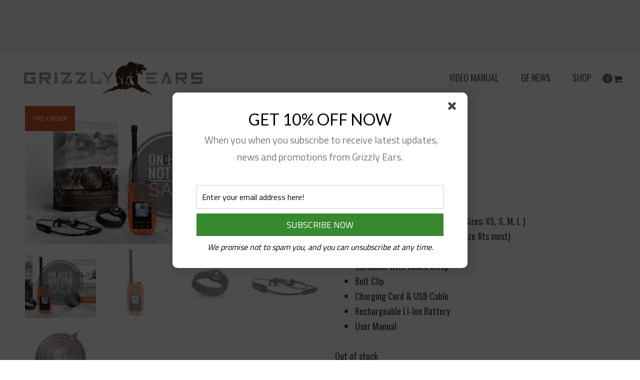

--- FILE ---
content_type: text/html; charset=UTF-8
request_url: https://grizzly-ears.com/product/g12-hunting/
body_size: 26476
content:
<!DOCTYPE html>
<html lang="en">

<head>
    <meta charset="UTF-8" />
    <meta name="viewport" content="width=device-width, initial-scale=1, maximum-scale=1">
    <link rel="profile" href="http://gmpg.org/xfn/11" />
    <link rel="pingback" href="https://grizzly-ears.com/xmlrpc.php" />
            <title>G12 HUNTING | Grizzly Ears</title>
<meta name='robots' content='max-image-preview:large' />
<link rel='dns-prefetch' href='//ajax.googleapis.com' />
<link rel='dns-prefetch' href='//www.google.com' />
<link rel='dns-prefetch' href='//fonts.googleapis.com' />
<link rel='dns-prefetch' href='//maxcdn.bootstrapcdn.com' />
<link rel='dns-prefetch' href='//s.w.org' />
<link rel="alternate" type="application/rss+xml" title="Grizzly Ears &raquo; Feed" href="https://grizzly-ears.com/feed/" />
<link rel="alternate" type="application/rss+xml" title="Grizzly Ears &raquo; Comments Feed" href="https://grizzly-ears.com/comments/feed/" />
		<!-- This site uses the Google Analytics by ExactMetrics plugin v7.7.0 - Using Analytics tracking - https://www.exactmetrics.com/ -->
							<script src="//www.googletagmanager.com/gtag/js?id=UA-132038503-1"  data-cfasync="false" data-wpfc-render="false" type="text/javascript" async></script>
			<script data-cfasync="false" data-wpfc-render="false" type="text/javascript">
				var em_version = '7.7.0';
				var em_track_user = true;
				var em_no_track_reason = '';
				
								var disableStrs = [
															'ga-disable-UA-132038503-1',
									];

				/* Function to detect opted out users */
				function __gtagTrackerIsOptedOut() {
					for ( var index = 0; index < disableStrs.length; index++ ) {
						if ( document.cookie.indexOf( disableStrs[ index ] + '=true' ) > -1 ) {
							return true;
						}
					}

					return false;
				}

				/* Disable tracking if the opt-out cookie exists. */
				if ( __gtagTrackerIsOptedOut() ) {
					for ( var index = 0; index < disableStrs.length; index++ ) {
						window[ disableStrs[ index ] ] = true;
					}
				}

				/* Opt-out function */
				function __gtagTrackerOptout() {
					for ( var index = 0; index < disableStrs.length; index++ ) {
						document.cookie = disableStrs[ index ] + '=true; expires=Thu, 31 Dec 2099 23:59:59 UTC; path=/';
						window[ disableStrs[ index ] ] = true;
					}
				}

				if ( 'undefined' === typeof gaOptout ) {
					function gaOptout() {
						__gtagTrackerOptout();
					}
				}
								window.dataLayer = window.dataLayer || [];

				window.ExactMetricsDualTracker = {
					helpers: {},
					trackers: {},
				};
				if ( em_track_user ) {
					function __gtagDataLayer() {
						dataLayer.push( arguments );
					}

					function __gtagTracker( type, name, parameters ) {
						if (!parameters) {
							parameters = {};
						}

						if (parameters.send_to) {
							__gtagDataLayer.apply( null, arguments );
							return;
						}

						if ( type === 'event' ) {
							
															parameters.send_to = exactmetrics_frontend.ua;
								__gtagDataLayer( type, name, parameters );
													} else {
							__gtagDataLayer.apply( null, arguments );
						}
					}
					__gtagTracker( 'js', new Date() );
					__gtagTracker( 'set', {
						'developer_id.dNDMyYj' : true,
											} );
															__gtagTracker( 'config', 'UA-132038503-1', {"forceSSL":"true"} );
										window.gtag = __gtagTracker;											(function () {
							/* https://developers.google.com/analytics/devguides/collection/analyticsjs/ */
							/* ga and __gaTracker compatibility shim. */
							var noopfn = function () {
								return null;
							};
							var newtracker = function () {
								return new Tracker();
							};
							var Tracker = function () {
								return null;
							};
							var p = Tracker.prototype;
							p.get = noopfn;
							p.set = noopfn;
							p.send = function (){
								var args = Array.prototype.slice.call(arguments);
								args.unshift( 'send' );
								__gaTracker.apply(null, args);
							};
							var __gaTracker = function () {
								var len = arguments.length;
								if ( len === 0 ) {
									return;
								}
								var f = arguments[len - 1];
								if ( typeof f !== 'object' || f === null || typeof f.hitCallback !== 'function' ) {
									if ( 'send' === arguments[0] ) {
										var hitConverted, hitObject = false, action;
										if ( 'event' === arguments[1] ) {
											if ( 'undefined' !== typeof arguments[3] ) {
												hitObject = {
													'eventAction': arguments[3],
													'eventCategory': arguments[2],
													'eventLabel': arguments[4],
													'value': arguments[5] ? arguments[5] : 1,
												}
											}
										}
										if ( 'pageview' === arguments[1] ) {
											if ( 'undefined' !== typeof arguments[2] ) {
												hitObject = {
													'eventAction': 'page_view',
													'page_path' : arguments[2],
												}
											}
										}
										if ( typeof arguments[2] === 'object' ) {
											hitObject = arguments[2];
										}
										if ( typeof arguments[5] === 'object' ) {
											Object.assign( hitObject, arguments[5] );
										}
										if ( 'undefined' !== typeof arguments[1].hitType ) {
											hitObject = arguments[1];
											if ( 'pageview' === hitObject.hitType ) {
												hitObject.eventAction = 'page_view';
											}
										}
										if ( hitObject ) {
											action = 'timing' === arguments[1].hitType ? 'timing_complete' : hitObject.eventAction;
											hitConverted = mapArgs( hitObject );
											__gtagTracker( 'event', action, hitConverted );
										}
									}
									return;
								}

								function mapArgs( args ) {
									var arg, hit = {};
									var gaMap = {
										'eventCategory': 'event_category',
										'eventAction': 'event_action',
										'eventLabel': 'event_label',
										'eventValue': 'event_value',
										'nonInteraction': 'non_interaction',
										'timingCategory': 'event_category',
										'timingVar': 'name',
										'timingValue': 'value',
										'timingLabel': 'event_label',
										'page' : 'page_path',
										'location' : 'page_location',
										'title' : 'page_title',
									};
									for ( arg in args ) {
																				if ( ! ( ! args.hasOwnProperty(arg) || ! gaMap.hasOwnProperty(arg) ) ) {
											hit[gaMap[arg]] = args[arg];
										} else {
											hit[arg] = args[arg];
										}
									}
									return hit;
								}

								try {
									f.hitCallback();
								} catch ( ex ) {
								}
							};
							__gaTracker.create = newtracker;
							__gaTracker.getByName = newtracker;
							__gaTracker.getAll = function () {
								return [];
							};
							__gaTracker.remove = noopfn;
							__gaTracker.loaded = true;
							window['__gaTracker'] = __gaTracker;
						})();
									} else {
										console.log( "" );
					( function () {
							function __gtagTracker() {
								return null;
							}
							window['__gtagTracker'] = __gtagTracker;
							window['gtag'] = __gtagTracker;
					} )();
									}
			</script>
				<!-- / Google Analytics by ExactMetrics -->
				<script type="text/javascript">
			window._wpemojiSettings = {"baseUrl":"https:\/\/s.w.org\/images\/core\/emoji\/13.1.0\/72x72\/","ext":".png","svgUrl":"https:\/\/s.w.org\/images\/core\/emoji\/13.1.0\/svg\/","svgExt":".svg","source":{"concatemoji":"https:\/\/grizzly-ears.com\/wp-includes\/js\/wp-emoji-release.min.js?ver=5.8.12"}};
			!function(e,a,t){var n,r,o,i=a.createElement("canvas"),p=i.getContext&&i.getContext("2d");function s(e,t){var a=String.fromCharCode;p.clearRect(0,0,i.width,i.height),p.fillText(a.apply(this,e),0,0);e=i.toDataURL();return p.clearRect(0,0,i.width,i.height),p.fillText(a.apply(this,t),0,0),e===i.toDataURL()}function c(e){var t=a.createElement("script");t.src=e,t.defer=t.type="text/javascript",a.getElementsByTagName("head")[0].appendChild(t)}for(o=Array("flag","emoji"),t.supports={everything:!0,everythingExceptFlag:!0},r=0;r<o.length;r++)t.supports[o[r]]=function(e){if(!p||!p.fillText)return!1;switch(p.textBaseline="top",p.font="600 32px Arial",e){case"flag":return s([127987,65039,8205,9895,65039],[127987,65039,8203,9895,65039])?!1:!s([55356,56826,55356,56819],[55356,56826,8203,55356,56819])&&!s([55356,57332,56128,56423,56128,56418,56128,56421,56128,56430,56128,56423,56128,56447],[55356,57332,8203,56128,56423,8203,56128,56418,8203,56128,56421,8203,56128,56430,8203,56128,56423,8203,56128,56447]);case"emoji":return!s([10084,65039,8205,55357,56613],[10084,65039,8203,55357,56613])}return!1}(o[r]),t.supports.everything=t.supports.everything&&t.supports[o[r]],"flag"!==o[r]&&(t.supports.everythingExceptFlag=t.supports.everythingExceptFlag&&t.supports[o[r]]);t.supports.everythingExceptFlag=t.supports.everythingExceptFlag&&!t.supports.flag,t.DOMReady=!1,t.readyCallback=function(){t.DOMReady=!0},t.supports.everything||(n=function(){t.readyCallback()},a.addEventListener?(a.addEventListener("DOMContentLoaded",n,!1),e.addEventListener("load",n,!1)):(e.attachEvent("onload",n),a.attachEvent("onreadystatechange",function(){"complete"===a.readyState&&t.readyCallback()})),(n=t.source||{}).concatemoji?c(n.concatemoji):n.wpemoji&&n.twemoji&&(c(n.twemoji),c(n.wpemoji)))}(window,document,window._wpemojiSettings);
		</script>
		<style type="text/css">
img.wp-smiley,
img.emoji {
	display: inline !important;
	border: none !important;
	box-shadow: none !important;
	height: 1em !important;
	width: 1em !important;
	margin: 0 .07em !important;
	vertical-align: -0.1em !important;
	background: none !important;
	padding: 0 !important;
}
</style>
	<link rel='stylesheet' id='wp-block-library-css'  href='https://grizzly-ears.com/wp-includes/css/dist/block-library/style.min.css?ver=5.8.12' type='text/css' media='all' />
<style id='wp-block-library-theme-inline-css' type='text/css'>
#start-resizable-editor-section{display:none}.wp-block-audio figcaption{color:#555;font-size:13px;text-align:center}.is-dark-theme .wp-block-audio figcaption{color:hsla(0,0%,100%,.65)}.wp-block-code{font-family:Menlo,Consolas,monaco,monospace;color:#1e1e1e;padding:.8em 1em;border:1px solid #ddd;border-radius:4px}.wp-block-embed figcaption{color:#555;font-size:13px;text-align:center}.is-dark-theme .wp-block-embed figcaption{color:hsla(0,0%,100%,.65)}.blocks-gallery-caption{color:#555;font-size:13px;text-align:center}.is-dark-theme .blocks-gallery-caption{color:hsla(0,0%,100%,.65)}.wp-block-image figcaption{color:#555;font-size:13px;text-align:center}.is-dark-theme .wp-block-image figcaption{color:hsla(0,0%,100%,.65)}.wp-block-pullquote{border-top:4px solid;border-bottom:4px solid;margin-bottom:1.75em;color:currentColor}.wp-block-pullquote__citation,.wp-block-pullquote cite,.wp-block-pullquote footer{color:currentColor;text-transform:uppercase;font-size:.8125em;font-style:normal}.wp-block-quote{border-left:.25em solid;margin:0 0 1.75em;padding-left:1em}.wp-block-quote cite,.wp-block-quote footer{color:currentColor;font-size:.8125em;position:relative;font-style:normal}.wp-block-quote.has-text-align-right{border-left:none;border-right:.25em solid;padding-left:0;padding-right:1em}.wp-block-quote.has-text-align-center{border:none;padding-left:0}.wp-block-quote.is-large,.wp-block-quote.is-style-large{border:none}.wp-block-search .wp-block-search__label{font-weight:700}.wp-block-group.has-background{padding:1.25em 2.375em;margin-top:0;margin-bottom:0}.wp-block-separator{border:none;border-bottom:2px solid;margin-left:auto;margin-right:auto;opacity:.4}.wp-block-separator:not(.is-style-wide):not(.is-style-dots){width:100px}.wp-block-separator.has-background:not(.is-style-dots){border-bottom:none;height:1px}.wp-block-separator.has-background:not(.is-style-wide):not(.is-style-dots){height:2px}.wp-block-table thead{border-bottom:3px solid}.wp-block-table tfoot{border-top:3px solid}.wp-block-table td,.wp-block-table th{padding:.5em;border:1px solid;word-break:normal}.wp-block-table figcaption{color:#555;font-size:13px;text-align:center}.is-dark-theme .wp-block-table figcaption{color:hsla(0,0%,100%,.65)}.wp-block-video figcaption{color:#555;font-size:13px;text-align:center}.is-dark-theme .wp-block-video figcaption{color:hsla(0,0%,100%,.65)}.wp-block-template-part.has-background{padding:1.25em 2.375em;margin-top:0;margin-bottom:0}#end-resizable-editor-section{display:none}
</style>
<link rel='stylesheet' id='wc-blocks-vendors-style-css'  href='https://grizzly-ears.com/wp-content/plugins/woocommerce/packages/woocommerce-blocks/build/wc-blocks-vendors-style.css?ver=6.7.3' type='text/css' media='all' />
<link rel='stylesheet' id='wc-blocks-style-css'  href='https://grizzly-ears.com/wp-content/plugins/woocommerce/packages/woocommerce-blocks/build/wc-blocks-style.css?ver=6.7.3' type='text/css' media='all' />
<link rel='stylesheet' id='photoswipe-css'  href='https://grizzly-ears.com/wp-content/plugins/woocommerce/assets/css/photoswipe/photoswipe.min.css?ver=6.2.0' type='text/css' media='all' />
<link rel='stylesheet' id='photoswipe-default-skin-css'  href='https://grizzly-ears.com/wp-content/plugins/woocommerce/assets/css/photoswipe/default-skin/default-skin.min.css?ver=6.2.0' type='text/css' media='all' />
<style id='woocommerce-inline-inline-css' type='text/css'>
.woocommerce form .form-row .required { visibility: visible; }
</style>
<link rel='stylesheet' id='yith_wcbm_badge_style-css'  href='https://grizzly-ears.com/wp-content/plugins/yith-woocommerce-badges-management/assets/css/frontend.css?ver=1.4.0' type='text/css' media='all' />
<style id='yith_wcbm_badge_style-inline-css' type='text/css'>
		.yith-wcbm-badge-3463		{
		color: #ffffff;
		background-color: #ce5528;
		width: 100px;
		height: 50px;
		line-height: 50px;
		top: 0; left: 0;		}
		
</style>
<link rel='stylesheet' id='googleFontsOpenSans-css'  href='//fonts.googleapis.com/css?family=Open+Sans%3A400%2C600%2C700%2C800%2C300&#038;ver=1.0.0' type='text/css' media='all' />
<link rel='stylesheet' id='wcpo-frontend-css'  href='https://grizzly-ears.com/wp-content/plugins/yith-pre-order-for-woocommerce/assets/css/frontend.css?ver=1.2.7' type='text/css' media='all' />
<link rel='stylesheet' id='font-awesome-css'  href='https://maxcdn.bootstrapcdn.com/font-awesome/4.6.3/css/font-awesome.min.css?ver=4.6.3' type='text/css' media='all' />
<style id='font-awesome-inline-css' type='text/css'>
[data-font="FontAwesome"]:before {font-family: 'FontAwesome' !important;content: attr(data-icon) !important;speak: none !important;font-weight: normal !important;font-variant: normal !important;text-transform: none !important;line-height: 1 !important;font-style: normal !important;-webkit-font-smoothing: antialiased !important;-moz-osx-font-smoothing: grayscale !important;}
</style>
<link rel='stylesheet' id='owl-css-css'  href='https://grizzly-ears.com/wp-content/themes/constructo/js/owl/assets/owl.carousel.css?ver=5.8.12' type='text/css' media='all' />
<link rel='stylesheet' id='theme_main_style-css'  href='https://grizzly-ears.com/wp-content/themes/constructo/style.css?ver=5.8.12' type='text/css' media='all' />
<link rel='stylesheet' id='swipebox-css'  href='https://grizzly-ears.com/wp-content/themes/constructo/css/swipebox.css?ver=5.8.12' type='text/css' media='all' />
<link rel='stylesheet' id='google_fonts-css'  href='https://fonts.googleapis.com/css2?display=swap&#038;family=Kanit:ital,wght@0,300;0,400;0,500;0,600;0,700;1,400&#038;family=Oswald:ital,wght@0,300;0,400;0,500;0,600;0,700;1,400' type='text/css' media='all' />
<link rel='stylesheet' id='anps_core-css'  href='https://grizzly-ears.com/wp-content/themes/constructo/css/core.css?ver=5.8.12' type='text/css' media='all' />
<link rel='stylesheet' id='theme_wordpress_style-css'  href='https://grizzly-ears.com/wp-content/themes/constructo/css/wordpress.css?ver=5.8.12' type='text/css' media='all' />
<style id='theme_wordpress_style-inline-css' type='text/css'>
body, ol.list > li > *, .recent-portfolio--modern-1 .recent-portfolio__excerpt, .testimonial-modern__link, .testimonial-modern__link:hover, .testimonial-modern__link:focus, .product_meta span span, .f-content__content { color: #3d3d3d; } @media (min-width: 1270px) { .container { width: 1240px; } .site-header-layout-normal .nav-bar-wrapper { width: 1270px; } } .top-bar, .top-bar a { font-size: 14px; } @media(min-width: 992px) { .mini-cart-wrap .cart-contents > i, .nav-wrap .site-search-toggle button, .nav-bar .site-search-toggle button { color: #6e573c; } .site-navigation a, .home .site-header-sticky-active .site-navigation .menu-item-depth-0 > a:not(:hover):not(:focus), .paralax-header .site-header-style-transparent.site-header-sticky-active .site-navigation .menu-item-depth-0 > a:not(:hover):not(:focus), .nav-empty { color: #6e573c; } .menu-button { color: #6e573c !important; } } .site-header-style-normal .nav-wrap { background-color: #fff; } @media(min-width: 992px) { .site-navigation .sub-menu { background-color: #fff; } .site-navigation .sub-menu a { color: #6e573c; } } .heading-left.divider-sm span:before, .heading-middle.divider-sm span:before, .heading-middle span:before, .heading-left span:before, .divider-modern:not(.heading-content) span:after, .recent-portfolio__title::after, .portfolio-modern__title::after, .rp-modern__header::after { background-color: #6e573c; } .site-navigation .current-menu-item > a:not(:focus):not(:hover), .home .site-navigation .current-menu-item > a:not(:focus):not(:hover), .home .site-header.site-header-sticky-active .menu-item-depth-0.current-menu-item > a:not(:focus):not(:hover) { color: #737a5a !important; } @media(min-width: 992px) { .site-search-toggle button:hover, .site-search-toggle button:focus, .site-navigation ul:not(.sub-menu) > li > a:hover, .site-navigation ul:not(.sub-menu) > li > a:focus { color: #737a5a; } } @media(max-width: 991px) { .site-search-toggle button:hover, .site-search-toggle button:focus, .navbar-toggle:hover, .navbar-toggle:focus { background-color: #737a5a; } .site-search-toggle button, .navbar-toggle { background-color: #616457; } } @media(min-width: 992px) { } .top-bar { background-color: #f9f9f9; color: #c1c1c1; } .top-bar a:not(:hover) { color: #c1c1c1; } .top-bar, .top-bar a { font-size: 14px; } @media(min-width: 992px) { .top-bar, .top-bar > .container { height: 100px; } .site-header:not(.site-header-vertical-menu) .site-navigation > ul > li:after { display: none; } } @media (min-width: 992px) { .site-header-dropdown-2 .sub-menu .menu-item + .menu-item > a::before, .site-header-dropdown-3 .sub-menu .menu-item + .menu-item > a::before { background-color: #ececec; } } .site-footer { background: #262626; } .site-footer .copyright-footer { color: #c4c4c4; background: #404239; } footer.site-footer .copyright-footer > .container:before, .site-footer.style-4 .working-hours td::after, .site-footer.style-4 .working-hours th::after { background: #fff; } .site-footer.style-4 .tagcloud a, .site-footer.style-4 .menu-item { border-color: #fff; } .site-footer, .site-footer h3, .site-footer h4, .site-wrap .site-footer .recentcomments a, .site-wrap .site-footer caption, .site-wrap .site-footer th, .site-wrap .site-footer span, .site-wrap .site-footer cite, .site-wrap .site-footer strong, .site-wrap .site-footer #today { color: #d9d9d9 !important; } .site-footer .row .widget-title { color: #fff} a, .btn-link, .icon.style-2 .fa, .error-404 h2, .page-heading, .statement .style-3, .dropcaps.style-2:first-letter, .list li:before, ol.list, .post.style-2 header > span, .post.style-2 header .fa, .page-numbers span, .nav-links span, .team .socialize a, blockquote.style-2:before, .panel-group.style-2 .panel-title a:before, .contact-info .fa, blockquote.style-1:before, .comment-list .comment header h1, .faq .panel-title a.collapsed:before, .faq .panel-title a:after, .faq .panel-title a, .filter button.selected, .filter:before, .primary, .search-posts i, .counter .counter-number, #wp-calendar th, #wp-calendar caption, .testimonials blockquote p:before, .testimonials blockquote p:after, .heading-left span:before, .heading-middle span:before, .price, .widget-price, .star-rating, section.container .widget_shopping_cart .quantity, .tab-pane .commentlist .meta strong, .woocommerce-tabs .commentlist .meta strong, .widget_recent_comments .recentcomments a { color: #616457; } .testimonials.white blockquote p:before, .testimonials.white blockquote p:after { color: #fff; } .counter .wrapbox { border-color:#616457; } body .tp-bullets.simplebullets.round .bullet.selected { border-color: #616457; } .carousel-indicators li.active, .ls-michell .ls-bottom-slidebuttons a.ls-nav-active { border-color: #616457 !important; } .icon .fa, .posts div a, .progress-bar, .nav-tabs > li.active:after, .vc_tta-style-anps_tabs .vc_tta-tabs-list > li.vc_active:after, section.container .menu li.current-menu-item .sub-menu a, section.container .menu li.current-menu-ancestor .sub-menu a, .pricing-table header, .mark, .post .post-meta button, blockquote.style-2:after, .panel-style-1 .panel-title a:before, .carousel-indicators li, .carousel-indicators .active, .ls-michell .ls-bottom-slidebuttons a, .twitter .carousel-indicators li, .twitter .carousel-indicators li.active, #wp-calendar td a, body .tp-bullets.simplebullets.round .bullet, .site-search, .onsale, .plus, .minus, .widget_price_filter .ui-slider .ui-slider-range, .mini-cart-wrap .cart-contents > span, .form-submit #submit, .testimonials blockquote header:before, div.woocommerce-tabs ul.tabs li.active:before , mark, .woocommerce-product-gallery__trigger { background-color: #616457; } .testimonials.white blockquote header:before { background-color: #fff; } h1, h2, h3, h4, h5, h6, .nav-tabs > li > a, .nav-tabs > li.active > a, .vc_tta-tabs-list > li > a span, .statement, .page-heading a, .page-heading a:after, p strong, .dropcaps:first-letter, .page-numbers a, .nav-links a, .searchform, .searchform input[type="text"], .socialize a, .widget_rss .rss-date, .widget_rss cite, .panel-title, .panel-group.style-2 .panel-title a.collapsed:before, blockquote.style-1, .comment-list .comment header, .faq .panel-title a:before, .faq .panel-title a.collapsed, .filter button, .carousel .carousel-control, #wp-calendar #today, .woocommerce-result-count, input.qty, .product_meta, .woocommerce-review-link, .woocommerce-before-loop .woocommerce-ordering:after, .widget_price_filter .price_slider_amount .button, .widget_price_filter .price_label, section.container .product_list_widget li h4 a, .shop_table.table thead th, .shop_table.table tfoot, .product-single-header .variations label, .tab-pane .commentlist .meta, .woocommerce-tabs .commentlist .meta, .f-content__title, .icon-m__title, table.table > thead th, .recent-portfolio__title, a:hover .recent-portfolio__title, a:focus .recent-portfolio__title, .portfolio-modern__title, a:hover .portfolio-modern__title, a:focus .portfolio-modern__title { color: #3d3d3d; } .ls-michell .ls-nav-next, .ls-michell .ls-nav-prev { color:#fff; } .contact-form input[type="text"]:focus, .contact-form textarea:focus { border-color: #3d3d3d !important; } .pricing-table header h2, .mark.style-2, .btn.dark, .twitter .carousel-indicators li, .added_to_cart { background-color: #3d3d3d; } .price_slider_wrapper .ui-widget-content { background-color: #ececec; } body, .alert .close, .post header, #lang_sel_list a.lang_sel_sel, #lang_sel_list ul a, #lang_sel_list_list ul a:visited, .widget_icl_lang_sel_widget #lang_sel ul li ul li a, .widget_icl_lang_sel_widget #lang_sel a, .heading-subtitle { font-family: Oswald; } .site-logo { font-family: Arial, Helvetica, sans-serif; } h1, h2, h3, h4, h5, h6, .btn, .woocommerce-page .button, .page-heading, .team em, blockquote.style-1, .onsale, .added_to_cart, .price, .widget-price, .woocommerce-review-link, .product_meta, .tab-pane .commentlist .meta, .woocommerce-tabs .commentlist .meta, .wpcf7-submit, .f-content__title, .icon-m__title, .icon-m__link, button.single_add_to_cart_button, .important, .shipping-calculator-button, .pricing-table header h2, .pricing-table header .price, .pricing-table header .currency, .table thead, h1.style-3, h2.style-3, h3.style-3, h4.style-3, h5.style-3, h6.style-3, .page-numbers a, .page-numbers span, .nav-links a, .nav-links span, .alert, .comment-list .comment header, .woocommerce-result-count, .product_list_widget li > a, .product_list_widget li p.total strong, .cart_list + .total, .shop_table.table tfoot, .product-single-header .variations label, .site-search #searchform-header input[type="text"] { font-family: Kanit; } .nav-tabs > li > a, .site-navigation > ul a, .menu-button, .vc_tta-tabs-list > li > a, .tp-arr-titleholder, .above-nav-bar.top-bar ul li { font-family: Oswald; } .testimonials.carousel .white ~ .carousel-control:hover, .testimonials.carousel .white ~ .carousel-control:focus { color: #737a5a !important; } .testimonials blockquote p { border-bottom: 1px solid #616457; } .testimonials.white blockquote p { border-bottom: 1px solid #fff; } div.testimonials blockquote.item.active p, .testimonials blockquote cite { color: #616457; } div.testimonials.white blockquote.item.active p, div.testimonials.white blockquote.item.active cite a, div.testimonials.white blockquote.item.active cite, .wpb_content_element .widget .tagcloud a, div.testimonials.white blockquote.item p, div.testimonials.white blockquote.item cite, .testimonials.carousel .white ~ .carousel-control { color: #fff; } a:hover, a:focus, .a:hover, .site-header a:hover, .icon a:hover h2, .nav-tabs > li > a:hover, .top-bar a:hover, .page-heading a:hover, .menu a:hover, .menu .is-active a, .page-numbers a:hover, .nav-links a:hover, .widget-categories a:hover, .product-categories a:hover, .widget_archive a:hover, .widget_categories a:hover, .widget_recent_entries a:hover, .socialize a:hover, .faq .panel-title a.collapsed:hover, .carousel .carousel-control:hover, a:hover h1, a:hover h2, a:hover h3, a:hover h4, a:hover h5, .ls-michell .ls-nav-next:hover, .ls-michell .ls-nav-prev:hover, body .tp-leftarrow.default:hover, body .tp-rightarrow.default:hover, .product_list_widget li h4 a:hover, .cart-contents:hover i, .icon.style-2 a:hover .fa, .team .socialize a:hover, .recentblog header a:hover h2, .scrollup a:hover, .hovercolor, i.hovercolor, .post.style-2 header i.hovercolor.fa, article.post-sticky header:before, .wpb_content_element .widget a:hover, .star-rating, .menu .current_page_item > a, .vc_tta-tab:hover > a > span, .page-numbers.current, .widget_layered_nav a:hover, .widget_layered_nav a:focus, .widget_layered_nav .chosen a, .widget_layered_nav_filters a:hover, .widget_layered_nav_filters a:focus, .widget_rating_filter .star-rating:hover, .widget_rating_filter .star-rating:focus, .icon-m__link, .bg-primary, .logos .owl-nav > *:hover, .logos .owl-nav > *:focus, .testimonials-modern .owl-nav > *:hover, .testimonials-modern .owl-nav > *:focus, .rp-modern__icon { color: #737a5a; } .filter button.selected { color: #737a5a!important; } .logos--style-3 .logos__wrap:hover, .logos--style-3 .logos__wrap:focus, .logos--style-5 .logos__wrap:hover, .logos--style-5 .logos__wrap:focus, .scrollup a:hover, .panel-style-3 .panel-heading a, .gallery-fs .owl-item a:hover:after, .gallery-fs .owl-item a:focus:after, .gallery-fs .owl-item a.selected:after, blockquote:not([class]) p, .blockquote-style-1 p, .blockquote-style-2 p, .featured-content, .post-minimal-wrap { border-color: #737a5a; } .site-footer:not(.style-4) .tagcloud a:hover, .twitter .carousel-indicators li:hover, .added_to_cart:hover, .icon a:hover .fa, .posts div a:hover, #wp-calendar td a:hover, .plus:hover, .minus:hover, .widget_price_filter .price_slider_amount .button:hover, .form-submit #submit:hover, .anps_download > a span.anps_download_icon, .onsale, .mini-cart-wrap .cart-contents > span, .woocommerce-product-gallery__trigger:hover, .woocommerce-product-gallery__trigger:focus, .f-content__icon, .f-content__divider, .icon-m__media, .panel-style-3 .panel-heading a, .logos .owl-dot:hover, .logos .owl-dot:focus, .logos .owl-dot.active, .testimonials-modern .owl-dot:hover, .testimonials-modern .owl-dot:focus, .testimonials-modern .owl-dot.active, .large-above-menu-style-5 .widget_anpstext .fa, .large-above-menu-style-5 .widget_anpssocial ul, .menu-button { background-color: #737a5a; } .comment-list .bypostauthor .author { color: #737a5a; } body { font-size: 18px; } h1, .h1 { font-size: 40px; } h2, .h2 { font-size: 26px; } h3, .h3 { font-size: 24px; } h4, .h4 {font-size: 20px; } h5, .h5 { font-size: 16px; } .site-navigation, .site-navigation ul li a { font-size: 18px; } @media (min-width: 992px) { .site-header-dropdown-3 .site-navigation > ul > .menu-item:not(.megamenu) .sub-menu a:hover, .site-header-dropdown-3 .site-navigation > ul > .menu-item:not(.megamenu) .sub-menu a:focus { background-color: #737a5a; } } @media (min-width: 1200px) { .site-navigation .sub-menu a, .site-navigation .main-menu .megamenu { font-size: 18px; } } .page-heading h1 { font-size: 24px; line-height: 34px; } .recent-portfolio__title, .recentportfolio h2, .portfolio h2, .portfolio-modern__title { font-size: 16px; } article.post-sticky header .stickymark i.nav_background_color { color: #fff; } .triangle-topleft.hovercolor { border-top: 60px solid #737a5a; } h1.single-blog, article.post h1.single-blog { font-size: 28px; } section.container ul.menu ul.sub-menu > li > a:hover, section.container ul.menu li.current_page_item > a, section.container ul.menu ul.sub-menu > li.current_page_item > a { color: #6e573c; } @media (min-width: 993px) { .responsive .site-navigation .sub-menu { background:#fff; } .responsive .site-navigation .sub-menu a { color: #6e573c; } } /* Logo */ .logo-desktop { max-width: 77%; } /* Ninja Forms */ #nf-field-17-container { margin-bottom: 0px; } .nf-mp-footer .nf-next-previous li.nf-next-item, .nf-mp-footer .nf-next-previous li.nf-previous-item { float: none; } .nf-next:hover, .nf-previous:hover, #nf-field-17 { background-color: #fdfdfd; } .nf-next, .nf-previous, #nf-field-17 { width: 99%; color: #9a9a9a; background-color: #f8f8f8; padding: 10px; margin: 0 5px; border-bottom: 2px solid #eee; border-top: 0; border-right: 0; border-left: 0; border-radius: 3px; transition: 0.3s all; } #nf-field-11, #nf-field-23 { color: #9a9a9a; height: 58px; } .nf-field-label label { font-size: 14px; text-transform: uppercase; color: #9a9a9a; } .nf-error .ninja-forms-field { border: 2px solid #e80000!important; border-top: 0!important; border-right: 0!important; border-left: 0!important; } .nf-field-element input, .nf-field-element select { border-bottom: 2px solid #eee; border-top: 0; border-right: 0; border-left: 0; border-radius: 3px; padding: 14px 19px; transition: 0.2s border; } .nf-error-field-errors, .nf-error-required-error, .nf-error-number-min, .nf-error-number-max{ display: none; } .nf-form-fields-required { display:none; } .ninja-forms-req-symbol { visibility: hidden; } .eapps-instagram-feed-content { filter: grayscale(100%); } .site-footer { margin-top: 0px; }input#place_order { background-color: #616457; } input#place_order:hover, input#place_order:focus { background-color: #737a5a; } .btn, .wpcf7-submit, button.single_add_to_cart_button, p.form-row input.button, .woocommerce-page .button { user-select: none; background-image: none; border: 0; color: #fff; cursor: pointer; display: inline-block; line-height: 1.5; margin-bottom: 0; max-width: 100%; text-align: center; text-transform: uppercase; text-decoration: none; transition: background-color 0.2s ease 0s; text-overflow: ellipsis; vertical-align: middle; overflow: hidden; white-space: nowrap; } .btn.btn-sm, .wpcf7-submit { padding: 11px 17px; font-size: 14px; } .btn, .wpcf7-submit, button.single_add_to_cart_button, p.form-row input.button, .woocommerce-page .button { border-radius: 4px; background-color: #616457; color: #fff; } .btn:hover, .btn:active, .btn:focus, .wpcf7-submit:hover, .wpcf7-submit:active, .wpcf7-submit:focus, button.single_add_to_cart_button:hover, button.single_add_to_cart_button:active, button.single_add_to_cart_button:focus, p.form-row input.button:hover, p.form-row input.button:focus, .woocommerce-page .button:hover, .woocommerce-page .button:focus { background-color: #737a5a; color: #fff; border:0; } .btn.style-1, .vc_btn.style-1 { border-radius: 4px; background-color: #ce5528; color: #fff!important; } .btn.style-1:hover, .btn.style-1:active, .btn.style-1:focus, .vc_btn.style-1:hover, .vc_btn.style-1:active, .vc_btn.style-1:focus { background-color: #de572a; color: #fff!important; } .btn.slider { border-radius: 4px; background-color: #6e573c; color: #fff; } .btn.slider:hover, .btn.slider:active, .btn.slider:focus { background-color: #806342; color: #fff; } .btn.style-2, .vc_btn.style-2 { border-radius: 4px; border: 2px solid #787878; background-color: #787878; color: #fff!important; } .btn.style-2:hover, .btn.style-2:active, .btn.style-2:focus, .vc_btn.style-2:hover, .vc_btn.style-2:active, .vc_btn.style-2:focus { background-color: #8a8a8a; color: #fff!important; border-color: #787878; border: 2px solid #787878; } .btn.style-3, .vc_btn.style-3 { border: 2px solid #616457; border-radius: 4px; background-color: transparent; color: #616457!important; } .btn.style-3:hover, .btn.style-3:active, .btn.style-3:focus, .vc_btn.style-3:hover, .vc_btn.style-3:active, .vc_btn.style-3:focus { border: 2px solid #616457; background-color: #fafafa; color: #737a5a!important; } .btn.style-4, .vc_btn.style-4 { padding-left: 0 !important; background-color: transparent; color: #6e573c!important; border: none; } .btn.style-4:hover, .btn.style-4:active, .btn.style-4:focus, .vc_btn.style-4:hover, .vc_btn.style-4:active, .vc_btn.style-4:focus { background: none; color: #806342!important; border: none; border-color: transparent; outline: none; } .btn.style-5, .vc_btn.style-5 { background-color: #c3c3c3!important; color: #fff!important; border: none; } .btn.style-5:hover, .btn.style-5:active, .btn.style-5:focus, .vc_btn.style-5:hover, .vc_btn.style-5:active, .vc_btn.style-5:focus { background-color: #737373!important; color: #fff!important; } .post-page-numbers { color: #fff; background: #ce5528; } .post-page-numbers:hover, .post-page-numbers:focus, .post-page-numbers.current { color: #fff; background: #de572a; }
</style>
<link rel='stylesheet' id='custom-css'  href='https://grizzly-ears.com/wp-content/themes/constructo/custom.css?ver=5.8.12' type='text/css' media='all' />
<script type="text/javascript">
            window._nslDOMReady = function (callback) {
                if ( document.readyState === "complete" || document.readyState === "interactive" ) {
                    callback();
                } else {
                    document.addEventListener( "DOMContentLoaded", callback );
                }
            };
            </script><script type='text/javascript' src='https://grizzly-ears.com/wp-content/plugins/google-analytics-dashboard-for-wp/assets/js/frontend-gtag.min.js?ver=7.7.0' id='exactmetrics-frontend-script-js'></script>
<script data-cfasync="false" data-wpfc-render="false" type="text/javascript" id='exactmetrics-frontend-script-js-extra'>/* <![CDATA[ */
var exactmetrics_frontend = {"js_events_tracking":"true","download_extensions":"zip,mp3,mpeg,pdf,docx,pptx,xlsx,rar","inbound_paths":"[{\"path\":\"\\\/go\\\/\",\"label\":\"affiliate\"},{\"path\":\"\\\/recommend\\\/\",\"label\":\"affiliate\"}]","home_url":"https:\/\/grizzly-ears.com","hash_tracking":"false","ua":"UA-132038503-1","v4_id":""};/* ]]> */
</script>
<script type='text/javascript' src='https://grizzly-ears.com/wp-includes/js/jquery/jquery.min.js?ver=3.6.0' id='jquery-core-js'></script>
<script type='text/javascript' src='https://grizzly-ears.com/wp-includes/js/jquery/jquery-migrate.min.js?ver=3.3.2' id='jquery-migrate-js'></script>
<script type='text/javascript' src='https://grizzly-ears.com/wp-content/plugins/recaptcha-woo/js/rcfwc.js?ver=1.0' id='rcfwc-js-js'></script>
<script type='text/javascript' src='https://www.google.com/recaptcha/api.js?explicit&#038;hl=en&#038;ver=5.8.12' id='recaptcha-js'></script>
<script type='text/javascript' src='https://grizzly-ears.com/wp-content/plugins/woocommerce/assets/js/jquery-blockui/jquery.blockUI.min.js?ver=2.7.0-wc.6.2.0' id='jquery-blockui-js'></script>
<script type='text/javascript' id='wc-add-to-cart-js-extra'>
/* <![CDATA[ */
var wc_add_to_cart_params = {"ajax_url":"\/wp-admin\/admin-ajax.php","wc_ajax_url":"\/?wc-ajax=%%endpoint%%","i18n_view_cart":"View cart","cart_url":"https:\/\/grizzly-ears.com\/cart\/","is_cart":"","cart_redirect_after_add":"no"};
/* ]]> */
</script>
<script type='text/javascript' src='https://grizzly-ears.com/wp-content/plugins/woocommerce/assets/js/frontend/add-to-cart.min.js?ver=6.2.0' id='wc-add-to-cart-js'></script>
<script type='text/javascript' src='https://grizzly-ears.com/wp-content/plugins/js_composer/assets/js/vendors/woocommerce-add-to-cart.js?ver=6.8.0' id='vc_woocommerce-add-to-cart-js-js'></script>
<link rel="https://api.w.org/" href="https://grizzly-ears.com/wp-json/" /><link rel="alternate" type="application/json" href="https://grizzly-ears.com/wp-json/wp/v2/product/3418" /><link rel="EditURI" type="application/rsd+xml" title="RSD" href="https://grizzly-ears.com/xmlrpc.php?rsd" />
<link rel="wlwmanifest" type="application/wlwmanifest+xml" href="https://grizzly-ears.com/wp-includes/wlwmanifest.xml" /> 
<meta name="generator" content="WordPress 5.8.12" />
<meta name="generator" content="WooCommerce 6.2.0" />
<link rel='shortlink' href='https://grizzly-ears.com/?p=3418' />
<link rel="alternate" type="application/json+oembed" href="https://grizzly-ears.com/wp-json/oembed/1.0/embed?url=https%3A%2F%2Fgrizzly-ears.com%2Fproduct%2Fg12-hunting%2F" />
<link rel="alternate" type="text/xml+oembed" href="https://grizzly-ears.com/wp-json/oembed/1.0/embed?url=https%3A%2F%2Fgrizzly-ears.com%2Fproduct%2Fg12-hunting%2F&#038;format=xml" />
<!-- SEO meta tags powered by SmartCrawl https://wpmudev.com/project/smartcrawl-wordpress-seo/ -->
<link rel="canonical" href="https://grizzly-ears.com/product/g12-hunting/" />
<meta name="description" content="INCLUDES: Walkie Talkie Unit Antenna Wireless Earbuds A set of Memory Foam Earbuds ( Sizes: XS, S, M, L ) A Pair of Silicone Earbuds ( One size fits most) PTT Bluetooth Activation Button Carabiner with Velcro Strap Belt Clip Charging Cord &amp; USB Cable Rechargeable LI-Ion Battery User Manual" />
<script type="application/ld+json">{"@context":"https:\/\/schema.org","@graph":[{"@type":"Organization","@id":"https:\/\/grizzly-ears.com\/#schema-publishing-organization","url":"https:\/\/grizzly-ears.com","name":"Grizzly Ears"},{"@type":"WebSite","@id":"https:\/\/grizzly-ears.com\/#schema-website","url":"https:\/\/grizzly-ears.com","name":"Grizzly Ears","encoding":"UTF-8","potentialAction":{"@type":"SearchAction","target":"https:\/\/grizzly-ears.com\/search\/{search_term_string}\/","query-input":"required name=search_term_string"}},{"@type":"Person","@id":"https:\/\/grizzly-ears.com\/author\/admin\/#schema-author","name":"Ian Catt","url":"https:\/\/grizzly-ears.com\/author\/admin\/"}]}</script>
<!-- /SEO -->
	<noscript><style>.woocommerce-product-gallery{ opacity: 1 !important; }</style></noscript>
	<meta name="generator" content="Powered by WPBakery Page Builder - drag and drop page builder for WordPress."/>
<meta name="generator" content="Powered by Slider Revolution 6.5.11 - responsive, Mobile-Friendly Slider Plugin for WordPress with comfortable drag and drop interface." />
<link rel="icon" href="https://grizzly-ears.com/wp-content/uploads/2018/09/cropped-ge-favicon-1-32x32.png" sizes="32x32" />
<link rel="icon" href="https://grizzly-ears.com/wp-content/uploads/2018/09/cropped-ge-favicon-1-192x192.png" sizes="192x192" />
<link rel="apple-touch-icon" href="https://grizzly-ears.com/wp-content/uploads/2018/09/cropped-ge-favicon-1-180x180.png" />
<meta name="msapplication-TileImage" content="https://grizzly-ears.com/wp-content/uploads/2018/09/cropped-ge-favicon-1-270x270.png" />
<script type="text/javascript">function setREVStartSize(e){
			//window.requestAnimationFrame(function() {				 
				window.RSIW = window.RSIW===undefined ? window.innerWidth : window.RSIW;	
				window.RSIH = window.RSIH===undefined ? window.innerHeight : window.RSIH;	
				try {								
					var pw = document.getElementById(e.c).parentNode.offsetWidth,
						newh;
					pw = pw===0 || isNaN(pw) ? window.RSIW : pw;
					e.tabw = e.tabw===undefined ? 0 : parseInt(e.tabw);
					e.thumbw = e.thumbw===undefined ? 0 : parseInt(e.thumbw);
					e.tabh = e.tabh===undefined ? 0 : parseInt(e.tabh);
					e.thumbh = e.thumbh===undefined ? 0 : parseInt(e.thumbh);
					e.tabhide = e.tabhide===undefined ? 0 : parseInt(e.tabhide);
					e.thumbhide = e.thumbhide===undefined ? 0 : parseInt(e.thumbhide);
					e.mh = e.mh===undefined || e.mh=="" || e.mh==="auto" ? 0 : parseInt(e.mh,0);		
					if(e.layout==="fullscreen" || e.l==="fullscreen") 						
						newh = Math.max(e.mh,window.RSIH);					
					else{					
						e.gw = Array.isArray(e.gw) ? e.gw : [e.gw];
						for (var i in e.rl) if (e.gw[i]===undefined || e.gw[i]===0) e.gw[i] = e.gw[i-1];					
						e.gh = e.el===undefined || e.el==="" || (Array.isArray(e.el) && e.el.length==0)? e.gh : e.el;
						e.gh = Array.isArray(e.gh) ? e.gh : [e.gh];
						for (var i in e.rl) if (e.gh[i]===undefined || e.gh[i]===0) e.gh[i] = e.gh[i-1];
											
						var nl = new Array(e.rl.length),
							ix = 0,						
							sl;					
						e.tabw = e.tabhide>=pw ? 0 : e.tabw;
						e.thumbw = e.thumbhide>=pw ? 0 : e.thumbw;
						e.tabh = e.tabhide>=pw ? 0 : e.tabh;
						e.thumbh = e.thumbhide>=pw ? 0 : e.thumbh;					
						for (var i in e.rl) nl[i] = e.rl[i]<window.RSIW ? 0 : e.rl[i];
						sl = nl[0];									
						for (var i in nl) if (sl>nl[i] && nl[i]>0) { sl = nl[i]; ix=i;}															
						var m = pw>(e.gw[ix]+e.tabw+e.thumbw) ? 1 : (pw-(e.tabw+e.thumbw)) / (e.gw[ix]);					
						newh =  (e.gh[ix] * m) + (e.tabh + e.thumbh);
					}
					var el = document.getElementById(e.c);
					if (el!==null && el) el.style.height = newh+"px";					
					el = document.getElementById(e.c+"_wrapper");
					if (el!==null && el) {
						el.style.height = newh+"px";
						el.style.display = "block";
					}
				} catch(e){
					console.log("Failure at Presize of Slider:" + e)
				}					   
			//});
		  };</script>
<noscript><style> .wpb_animate_when_almost_visible { opacity: 1; }</style></noscript><!-- WooCommerce Google Analytics Integration -->
		<script type='text/javascript'>
			var gaProperty = 'UA-132038503-1';
			var disableStr = 'ga-disable-' + gaProperty;
			if ( document.cookie.indexOf( disableStr + '=true' ) > -1 ) {
				window[disableStr] = true;
			}
			function gaOptout() {
				document.cookie = disableStr + '=true; expires=Thu, 31 Dec 2099 23:59:59 UTC; path=/';
				window[disableStr] = true;
			}
		</script><script type='text/javascript'>(function(i,s,o,g,r,a,m){i['GoogleAnalyticsObject']=r;i[r]=i[r]||function(){
		(i[r].q=i[r].q||[]).push(arguments)},i[r].l=1*new Date();a=s.createElement(o),
		m=s.getElementsByTagName(o)[0];a.async=1;a.src=g;m.parentNode.insertBefore(a,m)
		})(window,document,'script', '//www.google-analytics.com/analytics.js','ga');ga( 'create', 'UA-132038503-1', 'www.grizzly-ears.com' );(window.gaDevIds=window.gaDevIds||[]).push('dOGY3NW');ga( 'set', 'anonymizeIp', true );
		ga( 'set', 'dimension1', 'no' );
ga( 'require', 'ec' );</script>
		<!-- /WooCommerce Google Analytics Integration --></head>

<body class="product-template-default single single-product postid-3418 wp-embed-responsive theme-constructo woocommerce woocommerce-page woocommerce-no-js yith-wcbm-theme-constructo wpb-js-composer js-comp-ver-6.8.0 vc_responsive">
        <div class="site-wrap">
                    <div class="site-wrapper ">
                                                    <div class="site-search" id="site-search">                    <div class="container">
                        <form role="search" method="get" class="site-search-form" action="https://grizzly-ears.com/">
                            <input name="s" type="text" class="site-search-input" placeholder="type and press &#8216;enter&#8217;">
                        </form>
                        <button class="site-search-close">&times;</button>
                    </div>
                </div>
                                                <div class="top-bar">                    <button class="top-bar-close">
                        <i class="fa fa-chevron-down"></i>
                        <span class="sr-only">Close top bar</span>
                    </button>
        </div>
                        <header class="site-header site-header-style-normal site-header-layout-normal site-header-dropdown-3" >
                                    <div class="nav-wrap">
                        <div class="container">
                        <div class="site-logo"><a href="https://grizzly-ears.com/">                    <img style="height:33px;width:158px;" class="logo-sticky" alt="Site logo" src="https://grizzly-ears.com/wp-content/uploads/2019/01/H-GE-Logo-800x178.png">
                <img class="logo-mobile" alt="Grizzly Ears" src="https://grizzly-ears.com/wp-content/uploads/2019/01/H-GE-Logo-800x178.png">
                                    <img class="logo-desktop" style="width:auto;height:auto" alt="Site logo" src="https://grizzly-ears.com/wp-content/uploads/2019/01/H-GE-Logo-800x178.png">
            </a></div>
                                            <div class="nav-bar-wrapper">
                            <div class="nav-bar">
                                                <nav class="site-navigation">
                                    <ul id="menu-main-menu" class=""><li id="menu-item-3041" class="menu-item menu-item-type-post_type menu-item-object-page menu-item-3041"><a href="https://grizzly-ears.com/video-manual/">VIDEO MANUAL</a></li>
<li id="menu-item-2463" class="menu-item menu-item-type-post_type menu-item-object-page menu-item-2463"><a href="https://grizzly-ears.com/genews/">GE NEWS</a></li>
<li id="menu-item-2338" class="menu-item menu-item-type-post_type menu-item-object-page current_page_parent menu-item-2338"><a href="https://grizzly-ears.com/shop/">SHOP</a></li>
</ul>                                </nav>
                                <div class='show-md cartwrap'>        <div class="mini-cart-wrap">
            <a class="cart-contents" href="https://grizzly-ears.com/cart/" title="View your shopping cart">
                <span>0</span>
                <i class="fa fa-shopping-cart"></i>
            </a>
        </div>
        </div>                                <button class="navbar-toggle" type="button">
                                    <span class="sr-only">Toggle navigation</span>
                                    <i class="fa fa-bars" aria-hidden="true"></i>
                                </button>
                            </div>
                                                    </div>
                                            </div>
                    </div>
                                            </header>
                                                
	<section class="container">

		
<div class="container"><div class="row" id="site-content">

	
	<section class="col-md-12">

			
				
	
<div class="woocommerce-notices-wrapper"></div>
<div id="product-3418" class="product type-product post-3418 status-publish first outofstock product_cat-earbuds has-post-thumbnail taxable shipping-taxable purchasable product-type-simple yith-wcbm-product-has-badges">

	<div class="row product-single-header">
		<div class="col-md-6">
			<div class="woocommerce-product-gallery woocommerce-product-gallery--with-images woocommerce-product-gallery--columns-4 images" data-columns="4" style="opacity: 0; transition: opacity .25s ease-in-out;">
	<figure class="woocommerce-product-gallery__wrapper">
		<div data-thumb="https://grizzly-ears.com/wp-content/uploads/2020/02/E9138484-A283-4D8F-B018-A2C48ADB4F6A-100x100.jpeg" data-thumb-alt="" class="woocommerce-product-gallery__image"><a href="https://grizzly-ears.com/wp-content/uploads/2020/02/E9138484-A283-4D8F-B018-A2C48ADB4F6A.jpeg"><img width="600" height="281" src="https://grizzly-ears.com/wp-content/uploads/2020/02/E9138484-A283-4D8F-B018-A2C48ADB4F6A-600x281.jpeg" class="wp-post-image" alt="" loading="lazy" title="E9138484-A283-4D8F-B018-A2C48ADB4F6A" data-caption="" data-src="https://grizzly-ears.com/wp-content/uploads/2020/02/E9138484-A283-4D8F-B018-A2C48ADB4F6A.jpeg" data-large_image="https://grizzly-ears.com/wp-content/uploads/2020/02/E9138484-A283-4D8F-B018-A2C48ADB4F6A.jpeg" data-large_image_width="1920" data-large_image_height="900" srcset="https://grizzly-ears.com/wp-content/uploads/2020/02/E9138484-A283-4D8F-B018-A2C48ADB4F6A-600x281.jpeg 600w, https://grizzly-ears.com/wp-content/uploads/2020/02/E9138484-A283-4D8F-B018-A2C48ADB4F6A-800x375.jpeg 800w, https://grizzly-ears.com/wp-content/uploads/2020/02/E9138484-A283-4D8F-B018-A2C48ADB4F6A-1400x656.jpeg 1400w, https://grizzly-ears.com/wp-content/uploads/2020/02/E9138484-A283-4D8F-B018-A2C48ADB4F6A-768x360.jpeg 768w, https://grizzly-ears.com/wp-content/uploads/2020/02/E9138484-A283-4D8F-B018-A2C48ADB4F6A-1536x720.jpeg 1536w, https://grizzly-ears.com/wp-content/uploads/2020/02/E9138484-A283-4D8F-B018-A2C48ADB4F6A-370x173.jpeg 370w, https://grizzly-ears.com/wp-content/uploads/2020/02/E9138484-A283-4D8F-B018-A2C48ADB4F6A-1200x563.jpeg 1200w, https://grizzly-ears.com/wp-content/uploads/2020/02/E9138484-A283-4D8F-B018-A2C48ADB4F6A-360x169.jpeg 360w, https://grizzly-ears.com/wp-content/uploads/2020/02/E9138484-A283-4D8F-B018-A2C48ADB4F6A.jpeg 1920w" sizes="(max-width: 600px) 100vw, 600px" /></a><div class='yith-wcbm-badge yith-wcbm-badge-custom yith-wcbm-badge-3463'>PRE-ORDER</div><!--yith-wcbm-badge-->
</div><div data-thumb="https://grizzly-ears.com/wp-content/uploads/2020/02/G12-Product-Image-Walkie-100x100.jpg" data-thumb-alt="" class="woocommerce-product-gallery__image"><a href="https://grizzly-ears.com/wp-content/uploads/2020/02/G12-Product-Image-Walkie.jpg"><img width="600" height="600" src="https://grizzly-ears.com/wp-content/uploads/2020/02/G12-Product-Image-Walkie-600x600.jpg" class="" alt="" loading="lazy" title="G12-Product-Image-Walkie" data-caption="" data-src="https://grizzly-ears.com/wp-content/uploads/2020/02/G12-Product-Image-Walkie.jpg" data-large_image="https://grizzly-ears.com/wp-content/uploads/2020/02/G12-Product-Image-Walkie.jpg" data-large_image_width="900" data-large_image_height="900" srcset="https://grizzly-ears.com/wp-content/uploads/2020/02/G12-Product-Image-Walkie-600x600.jpg 600w, https://grizzly-ears.com/wp-content/uploads/2020/02/G12-Product-Image-Walkie-280x280.jpg 280w, https://grizzly-ears.com/wp-content/uploads/2020/02/G12-Product-Image-Walkie-400x400.jpg 400w, https://grizzly-ears.com/wp-content/uploads/2020/02/G12-Product-Image-Walkie-768x768.jpg 768w, https://grizzly-ears.com/wp-content/uploads/2020/02/G12-Product-Image-Walkie-800x800.jpg 800w, https://grizzly-ears.com/wp-content/uploads/2020/02/G12-Product-Image-Walkie-360x360.jpg 360w, https://grizzly-ears.com/wp-content/uploads/2020/02/G12-Product-Image-Walkie-300x300.jpg 300w, https://grizzly-ears.com/wp-content/uploads/2020/02/G12-Product-Image-Walkie-100x100.jpg 100w, https://grizzly-ears.com/wp-content/uploads/2020/02/G12-Product-Image-Walkie.jpg 900w" sizes="(max-width: 600px) 100vw, 600px" /></a></div><div data-thumb="https://grizzly-ears.com/wp-content/uploads/2020/02/G12-Product-Image-PPT-100x100.jpg" data-thumb-alt="" class="woocommerce-product-gallery__image"><a href="https://grizzly-ears.com/wp-content/uploads/2020/02/G12-Product-Image-PPT.jpg"><img width="600" height="600" src="https://grizzly-ears.com/wp-content/uploads/2020/02/G12-Product-Image-PPT-600x600.jpg" class="" alt="" loading="lazy" title="G12-Product-Image-PPT" data-caption="" data-src="https://grizzly-ears.com/wp-content/uploads/2020/02/G12-Product-Image-PPT.jpg" data-large_image="https://grizzly-ears.com/wp-content/uploads/2020/02/G12-Product-Image-PPT.jpg" data-large_image_width="900" data-large_image_height="900" srcset="https://grizzly-ears.com/wp-content/uploads/2020/02/G12-Product-Image-PPT-600x600.jpg 600w, https://grizzly-ears.com/wp-content/uploads/2020/02/G12-Product-Image-PPT-280x280.jpg 280w, https://grizzly-ears.com/wp-content/uploads/2020/02/G12-Product-Image-PPT-400x400.jpg 400w, https://grizzly-ears.com/wp-content/uploads/2020/02/G12-Product-Image-PPT-768x768.jpg 768w, https://grizzly-ears.com/wp-content/uploads/2020/02/G12-Product-Image-PPT-800x800.jpg 800w, https://grizzly-ears.com/wp-content/uploads/2020/02/G12-Product-Image-PPT-360x360.jpg 360w, https://grizzly-ears.com/wp-content/uploads/2020/02/G12-Product-Image-PPT-300x300.jpg 300w, https://grizzly-ears.com/wp-content/uploads/2020/02/G12-Product-Image-PPT-100x100.jpg 100w, https://grizzly-ears.com/wp-content/uploads/2020/02/G12-Product-Image-PPT.jpg 900w" sizes="(max-width: 600px) 100vw, 600px" /></a></div><div data-thumb="https://grizzly-ears.com/wp-content/uploads/2020/02/G12-Product-Image-Earbuds-100x100.jpg" data-thumb-alt="" class="woocommerce-product-gallery__image"><a href="https://grizzly-ears.com/wp-content/uploads/2020/02/G12-Product-Image-Earbuds.jpg"><img width="600" height="600" src="https://grizzly-ears.com/wp-content/uploads/2020/02/G12-Product-Image-Earbuds-600x600.jpg" class="" alt="" loading="lazy" title="G12-Product-Image-Earbuds" data-caption="" data-src="https://grizzly-ears.com/wp-content/uploads/2020/02/G12-Product-Image-Earbuds.jpg" data-large_image="https://grizzly-ears.com/wp-content/uploads/2020/02/G12-Product-Image-Earbuds.jpg" data-large_image_width="900" data-large_image_height="900" srcset="https://grizzly-ears.com/wp-content/uploads/2020/02/G12-Product-Image-Earbuds-600x600.jpg 600w, https://grizzly-ears.com/wp-content/uploads/2020/02/G12-Product-Image-Earbuds-280x280.jpg 280w, https://grizzly-ears.com/wp-content/uploads/2020/02/G12-Product-Image-Earbuds-400x400.jpg 400w, https://grizzly-ears.com/wp-content/uploads/2020/02/G12-Product-Image-Earbuds-768x768.jpg 768w, https://grizzly-ears.com/wp-content/uploads/2020/02/G12-Product-Image-Earbuds-800x800.jpg 800w, https://grizzly-ears.com/wp-content/uploads/2020/02/G12-Product-Image-Earbuds-360x360.jpg 360w, https://grizzly-ears.com/wp-content/uploads/2020/02/G12-Product-Image-Earbuds-300x300.jpg 300w, https://grizzly-ears.com/wp-content/uploads/2020/02/G12-Product-Image-Earbuds-100x100.jpg 100w, https://grizzly-ears.com/wp-content/uploads/2020/02/G12-Product-Image-Earbuds.jpg 900w" sizes="(max-width: 600px) 100vw, 600px" /></a></div><div data-thumb="https://grizzly-ears.com/wp-content/uploads/2020/02/G12-Product-Image-Logo-100x100.jpg" data-thumb-alt="" class="woocommerce-product-gallery__image"><a href="https://grizzly-ears.com/wp-content/uploads/2020/02/G12-Product-Image-Logo.jpg"><img width="600" height="600" src="https://grizzly-ears.com/wp-content/uploads/2020/02/G12-Product-Image-Logo-600x600.jpg" class="" alt="" loading="lazy" title="G12-Product-Image-Logo" data-caption="" data-src="https://grizzly-ears.com/wp-content/uploads/2020/02/G12-Product-Image-Logo.jpg" data-large_image="https://grizzly-ears.com/wp-content/uploads/2020/02/G12-Product-Image-Logo.jpg" data-large_image_width="900" data-large_image_height="900" srcset="https://grizzly-ears.com/wp-content/uploads/2020/02/G12-Product-Image-Logo-600x600.jpg 600w, https://grizzly-ears.com/wp-content/uploads/2020/02/G12-Product-Image-Logo-280x280.jpg 280w, https://grizzly-ears.com/wp-content/uploads/2020/02/G12-Product-Image-Logo-400x400.jpg 400w, https://grizzly-ears.com/wp-content/uploads/2020/02/G12-Product-Image-Logo-768x768.jpg 768w, https://grizzly-ears.com/wp-content/uploads/2020/02/G12-Product-Image-Logo-800x800.jpg 800w, https://grizzly-ears.com/wp-content/uploads/2020/02/G12-Product-Image-Logo-360x360.jpg 360w, https://grizzly-ears.com/wp-content/uploads/2020/02/G12-Product-Image-Logo-300x300.jpg 300w, https://grizzly-ears.com/wp-content/uploads/2020/02/G12-Product-Image-Logo-100x100.jpg 100w, https://grizzly-ears.com/wp-content/uploads/2020/02/G12-Product-Image-Logo.jpg 900w" sizes="(max-width: 600px) 100vw, 600px" /></a></div>	</figure>
</div>
		</div>

		<div class="col-md-6 summary entry-summary">

			<h1 class="product_title entry-title">G12 HUNTING</h1><p class="price"><span class="woocommerce-Price-amount amount"><bdi><span class="woocommerce-Price-currencySymbol">&#36;</span>399.00</bdi></span></p>
<div class="woocommerce-product-details__short-description">
	<p>INCLUDES:</p>
<ul>
<li>Walkie Talkie Unit</li>
<li>Antenna</li>
<li>Wireless Earbuds</li>
<li>A set of Memory Foam Earbuds ( Sizes: XS, S, M, L )</li>
<li>A Pair of Silicone Earbuds ( One size fits most)</li>
<li>PTT Bluetooth Activation Button</li>
<li>Carabiner with Velcro Strap</li>
<li>Belt Clip</li>
<li>Charging Cord &amp; USB Cable</li>
<li>Rechargeable LI-Ion Battery</li>
<li>User Manual</li>
</ul>
</div>
<p class="stock out-of-stock">Out of stock</p>
<div class="product_meta">

	
	
		<span class="sku_wrapper">SKU: <span class="sku">GE-G12-H</span></span>

	
	<span class="posted_in">Category: <a href="https://grizzly-ears.com/product-category/earbuds/" rel="tag">Bluetooth Earbuds</a></span>
	
	
</div>

		</div><!-- .summary -->
	</div>
		
	<div class="woocommerce-tabs wc-tabs-wrapper">
		<ul class="tabs wc-tabs" role="tablist">
							<li class="description_tab" id="tab-title-description" role="tab" aria-controls="tab-description">
					<a href="#tab-description">
						Description					</a>
				</li>
					</ul>
					<div class="woocommerce-Tabs-panel woocommerce-Tabs-panel--description panel entry-content wc-tab" id="tab-description" role="tabpanel" aria-labelledby="tab-title-description">
				
	<h2>Description</h2>

<h3>WALKIE TALKIE &amp;<br />
PTT BLUETOOTH ACTIVATION BUTTON:</h3>
<ul>
<li>12 HOURS BATTERY</li>
<li>GMRS FREQUENCY UP TO 2 MILES</li>
<li>DISTANCE LOCATION</li>
<li>BLUETOOTH</li>
<li>1.5&#8243; COLOR DISPLAY</li>
<li>MIC PLUG</li>
<li>GPS LOCATION TRACKER</li>
<li>PRIVATE CODE CHANNELS</li>
<li>CONNECT UP TO 20 USERS</li>
<li>PC PROTECTIVE COVER</li>
<li>CARABINER VELCRO STRAP</li>
<li>USB PORT</li>
<li>CHARGING TIME: 1.5 HOURS</li>
<li>WATERPROOF</li>
</ul>
<h3>WIRELESS BLUETOOTH EARBUDS:</h3>
<ul>
<li>12 HOURS BATTERY</li>
<li>BLUETOOTH AUDIO<br />
SOUND COMPRESSION AGAINST GUNFIRE,<br />
OR IMPULSE NOISE ABOVE 85DB</li>
<li>SOUND AMPLIFICATION</li>
<li>STEREO LEFT &amp; RIGHT EAR</li>
<li>PHONE CALL</li>
<li>FULL AUTO PAIRING</li>
<li>DIRECTIONAL MICROPHONE</li>
<li>RECHARGEABLE LITHIUM-ION</li>
<li>BATTERY</li>
<li>MEMORY FOAM EARPLUGS</li>
<li>SILICONE EAR PLUG</li>
<li>CHARGING TIME: 1.5 HOURS</li>
<li>WATERPROOF</li>
</ul>
			</div>
		
			</div>


	<section class="up-sells upsells">

		<h2>You may also like&hellip;</h2>

		<ul class="products columns-4">

			
				<li class="col-sm-4 product type-product post-3428 status-publish first outofstock product_cat-earbuds has-post-thumbnail taxable shipping-taxable purchasable product-type-simple yith-wcbm-product-has-badges">
 
        <div class="product-header">
            <div class='container-image-and-badge  '><img width="300" height="300" src="https://grizzly-ears.com/wp-content/uploads/2020/02/B06B379F-2719-497F-AD15-774151A3FEE3-300x300.jpeg" class="attachment-woocommerce_thumbnail size-woocommerce_thumbnail" alt="" loading="lazy" srcset="https://grizzly-ears.com/wp-content/uploads/2020/02/B06B379F-2719-497F-AD15-774151A3FEE3-300x300.jpeg 300w, https://grizzly-ears.com/wp-content/uploads/2020/02/B06B379F-2719-497F-AD15-774151A3FEE3-280x280.jpeg 280w, https://grizzly-ears.com/wp-content/uploads/2020/02/B06B379F-2719-497F-AD15-774151A3FEE3-100x100.jpeg 100w" sizes="(max-width: 300px) 100vw, 300px" /><div class='yith-wcbm-badge yith-wcbm-badge-custom yith-wcbm-badge-3463'>PRE-ORDER</div><!--yith-wcbm-badge-->
</div><!--container-image-and-badge--><div class="add-to-cart-wrapper"><a href="https://grizzly-ears.com/product/g12-tactical/" rel="nofollow" data-quantity="1" data-product_id="3428" data-product_sku="GE-G12-T" class="btn btn-md ajax_add_to_cart  product_type_simple">Pre-Order Now</a></div>    </div>

    <a href="https://grizzly-ears.com/product/g12-tactical/"><h3>G12 TACTICAL</h3></a>

    
	<span class="price"><span class="woocommerce-Price-amount amount"><bdi><span class="woocommerce-Price-currencySymbol">&#36;</span>399.00</bdi></span></span>
</li>

			
				<li class="col-sm-4 product type-product post-2109 status-publish onbackorder product_cat-earbuds has-post-thumbnail taxable shipping-taxable purchasable product-type-simple">
 
        <div class="product-header">
            <img width="300" height="300" src="https://grizzly-ears.com/wp-content/uploads/2019/01/G46-Product-Image-Group-300x300.jpg" class="attachment-woocommerce_thumbnail size-woocommerce_thumbnail" alt="" loading="lazy" srcset="https://grizzly-ears.com/wp-content/uploads/2019/01/G46-Product-Image-Group-300x300.jpg 300w, https://grizzly-ears.com/wp-content/uploads/2019/01/G46-Product-Image-Group-400x400.jpg 400w, https://grizzly-ears.com/wp-content/uploads/2019/01/G46-Product-Image-Group-800x800.jpg 800w, https://grizzly-ears.com/wp-content/uploads/2019/01/G46-Product-Image-Group-280x280.jpg 280w, https://grizzly-ears.com/wp-content/uploads/2019/01/G46-Product-Image-Group-768x768.jpg 768w, https://grizzly-ears.com/wp-content/uploads/2019/01/G46-Product-Image-Group-360x360.jpg 360w, https://grizzly-ears.com/wp-content/uploads/2019/01/G46-Product-Image-Group-600x600.jpg 600w, https://grizzly-ears.com/wp-content/uploads/2019/01/G46-Product-Image-Group-100x100.jpg 100w, https://grizzly-ears.com/wp-content/uploads/2019/01/G46-Product-Image-Group.jpg 900w" sizes="(max-width: 300px) 100vw, 300px" /><div class="add-to-cart-wrapper"><a href="?add-to-cart=2109" rel="nofollow" data-quantity="1" data-product_id="2109" data-product_sku="GE-G46" class="btn btn-md ajax_add_to_cart add_to_cart_button product_type_simple">Add to cart</a></div>    </div>

    <a href="https://grizzly-ears.com/product/geppplus/"><h3>GE PP+</h3></a>

    
	<span class="price"><span class="woocommerce-Price-amount amount"><bdi><span class="woocommerce-Price-currencySymbol">&#36;</span>249.00</bdi></span></span>
</li>

			
		</ul>

	</section>


	<div class="related products">
                                    <h2>Related products</h2>
                
		<ul class="products columns-4">

			
				<li class="col-sm-4 product type-product post-5010 status-publish first outofstock product_cat-earbuds has-post-thumbnail taxable shipping-taxable purchasable product-type-simple">
 
        <div class="product-header">
            <img width="300" height="300" src="https://grizzly-ears.com/wp-content/uploads/2021/05/GE-G12-Wireless-Earbuds-3D-300x300.jpg" class="attachment-woocommerce_thumbnail size-woocommerce_thumbnail" alt="" loading="lazy" srcset="https://grizzly-ears.com/wp-content/uploads/2021/05/GE-G12-Wireless-Earbuds-3D-300x300.jpg 300w, https://grizzly-ears.com/wp-content/uploads/2021/05/GE-G12-Wireless-Earbuds-3D-280x280.jpg 280w, https://grizzly-ears.com/wp-content/uploads/2021/05/GE-G12-Wireless-Earbuds-3D-100x100.jpg 100w" sizes="(max-width: 300px) 100vw, 300px" /><div class="add-to-cart-wrapper"><a href="https://grizzly-ears.com/product/g12-earbuds/" rel="nofollow" data-quantity="1" data-product_id="5010" data-product_sku="GE-G12-EB" class="btn btn-md ajax_add_to_cart  product_type_simple">Read more</a></div>    </div>

    <a href="https://grizzly-ears.com/product/g12-earbuds/"><h3>G12 EARBUDS</h3></a>

    
	<span class="price"><span class="woocommerce-Price-amount amount"><bdi><span class="woocommerce-Price-currencySymbol">&#36;</span>149.00</bdi></span></span>
</li>

			
		</ul>

	</div>
    </div><!-- #product-3418 -->


			
		
</section>

</div></div>

		
	</section>

</div>
  
<footer class="site-footer style-4">
            <div class="container">
        <div class="row">
                            <div class="col-md-4 col-xs-6"><div id="custom_html-2" class="widget_text widget-container widget_custom_html"><div class="textwidget custom-html-widget"><div class="desktopfooter">
<h5 style="font-size:24px;">SIGN UP:</h5>
<p>
	Sign up to receive special news and offers from Grizzly Ears.
</p>
	<noscript class="ninja-forms-noscript-message">
    Notice: JavaScript is required for this content.</noscript><div id="nf-form-3-cont" class="nf-form-cont" aria-live="polite" aria-labelledby="nf-form-title-3" aria-describedby="nf-form-errors-3" role="form">

    <div class="nf-loading-spinner"></div>

</div>
        <!-- TODO: Move to Template File. -->
        <script>var formDisplay=1;var nfForms=nfForms||[];var form=[];form.id='3';form.settings={"objectType":"Form Setting","editActive":"1","title":"Footer Email","created_at":"2019-01-09 17:34:13","form_title":"Footer Email","default_label_pos":"hidden","show_title":"0","clear_complete":"1","hide_complete":"1","logged_in":"0","wrapper_class":"","element_class":"","key":"","add_submit":"0","currency":"","unique_field_error":"A form with this value has already been submitted.","not_logged_in_msg":"","sub_limit_msg":"The form has reached its submission limit.","calculations":[],"formContentData":[{"formContentData":[{"order":2,"cells":[{"order":0,"fields":["email_1523972427420"],"width":"100"}]},{"order":3,"cells":[{"order":0,"fields":["subscribe_1523977672092"],"width":"100"}]}],"order":0,"type":"part","clean":true,"title":"Part Title","key":"tibaatei"}],"drawerDisabled":"","changeEmailErrorMsg":"Please enter a valid email address!","changeDateErrorMsg":"Please enter a valid date!","confirmFieldErrorMsg":"These fields must match!","fieldNumberNumMinError":"Number Min Error","fieldNumberNumMaxError":"Number Max Error","fieldNumberIncrementBy":"Please increment by ","formErrorsCorrectErrors":"Please correct errors before submitting this form.","validateRequiredField":"This is a required field.","honeypotHoneypotError":"Honeypot Error","fieldsMarkedRequired":"Fields marked with an <span class=\"ninja-forms-req-symbol\">*<\/span> are required","container_styles_show_advanced_css":"0","title_styles_show_advanced_css":"0","row_styles_show_advanced_css":"0","row-odd_styles_show_advanced_css":"0","success-msg_styles_show_advanced_css":"0","error_msg_styles_show_advanced_css":"0","container_styles_border":"","container_styles_height":"","container_styles_margin":"","container_styles_padding":"","container_styles_float":"","title_styles_border":"","title_styles_height":"","title_styles_width":"","title_styles_font-size":"","title_styles_margin":"","title_styles_padding":"","title_styles_float":"","row_styles_border":"","row_styles_width":"","row_styles_font-size":"","row_styles_margin":"","row_styles_padding":"","row-odd_styles_border":"","row-odd_styles_height":"","row-odd_styles_width":"","row-odd_styles_font-size":"","row-odd_styles_margin":"","row-odd_styles_padding":"","success-msg_styles_border":"","success-msg_styles_height":"","success-msg_styles_width":"","success-msg_styles_font-size":"","success-msg_styles_margin":"","success-msg_styles_padding":"","error_msg_styles_border":"","error_msg_styles_width":"","error_msg_styles_font-size":"","error_msg_styles_margin":"","error_msg_styles_padding":"","mp_breadcrumb":1,"mp_progress_bar":1,"mp_display_titles":0,"breadcrumb_container_styles_show_advanced_css":0,"breadcrumb_buttons_styles_show_advanced_css":0,"breadcrumb_button_hover_styles_show_advanced_css":0,"breadcrumb_active_button_styles_show_advanced_css":0,"progress_bar_container_styles_show_advanced_css":0,"progress_bar_fill_styles_show_advanced_css":0,"part_titles_styles_show_advanced_css":0,"navigation_container_styles_show_advanced_css":0,"previous_button_styles_show_advanced_css":0,"next_button_styles_show_advanced_css":0,"navigation_hover_styles_show_advanced_css":0,"ninjaForms":"Ninja Forms","fieldTextareaRTEInsertLink":"Insert Link","fieldTextareaRTEInsertMedia":"Insert Media","fieldTextareaRTESelectAFile":"Select a file","formHoneypot":"If you are a human seeing this field, please leave it empty.","fileUploadOldCodeFileUploadInProgress":"File Upload in Progress.","fileUploadOldCodeFileUpload":"FILE UPLOAD","currencySymbol":"&#36;","thousands_sep":",","decimal_point":".","siteLocale":"en","dateFormat":"m\/d\/Y","startOfWeek":"0","of":"of","previousMonth":"Previous Month","nextMonth":"Next Month","months":["January","February","March","April","May","June","July","August","September","October","November","December"],"monthsShort":["Jan","Feb","Mar","Apr","May","Jun","Jul","Aug","Sep","Oct","Nov","Dec"],"weekdays":["Sunday","Monday","Tuesday","Wednesday","Thursday","Friday","Saturday"],"weekdaysShort":["Sun","Mon","Tue","Wed","Thu","Fri","Sat"],"weekdaysMin":["Su","Mo","Tu","We","Th","Fr","Sa"],"embed_form":"","currency_symbol":"","beforeForm":"","beforeFields":"","afterFields":"","afterForm":""};form.fields=[{"objectType":"Field","objectDomain":"fields","editActive":false,"order":3,"cellcid":"c3617","element_styles_show_advanced_css":0,"label_styles_show_advanced_css":0,"wrap_styles_show_advanced_css":0,"personally_identifiable":1,"created_at":"2019-01-09 17:34:13","drawerDisabled":"","custom_name_attribute":"email","help_text":"","admin_label":"","element_class":"","container_class":"footerinput","default":"","placeholder":"Enter your email address","required":1,"label_pos":"hidden","key":"email_1523972427420","type":"email","label":"Email","field_label":"Email","field_key":"email_1523972427420","wrap_styles_border":"","wrap_styles_width":"","wrap_styles_margin":"","wrap_styles_padding":"","wrap_styles_float":"","label_styles_border":"","label_styles_width":"","label_styles_font-size":"","label_styles_margin":"","label_styles_padding":"","label_styles_float":"","element_styles_border":"","element_styles_width":"","element_styles_font-size":"","element_styles_margin":"","element_styles_padding":"","element_styles_float":"","id":26,"beforeField":"","afterField":"","value":"","parentType":"email","element_templates":["email","input"],"old_classname":"","wrap_template":"wrap"},{"objectType":"Field","objectDomain":"fields","editActive":false,"order":4,"element_styles_border":"","wrap_styles_float":"","wrap_styles_padding":"","wrap_styles_margin":"","wrap_styles_width":"","wrap_styles_border":"","cellcid":"c3621","submit_element_hover_styles_show_advanced_css":0,"element_styles_show_advanced_css":0,"wrap_styles_show_advanced_css":0,"created_at":"2019-01-09 17:34:13","drawerDisabled":false,"key":"subscribe_1523977672092","element_class":"","container_class":"footersubmit","submit_element_hover_styles_float":"","submit_element_hover_styles_padding":"","submit_element_hover_styles_margin":"","submit_element_hover_styles_font-size":"","submit_element_hover_styles_width":"","processing_label":"Processing","label":"Subscribe","type":"submit","submit_element_hover_styles_border":"","element_styles_float":"","element_styles_padding":"","element_styles_margin":"","element_styles_font-size":"","element_styles_width":"","field_label":"Subscribe","field_key":"subscribe_1523977672092","id":27,"beforeField":"","afterField":"","value":"","label_pos":"hidden","parentType":"textbox","element_templates":["submit","button","input"],"old_classname":"","wrap_template":"wrap-no-label"}];nfForms.push(form);</script>
        <script id="tmpl-nf-mp-form-content" type="text/template">
	<div class="nf-mp-header"></div>
	<div class="nf-mp-body"></div>
	<div class="nf-mp-footer"></div>
</script>


<script id="tmpl-nf-mp-header" type="text/template">
	{{{ data.renderProgressBar() }}}
	{{{ data.renderBreadcrumbs() }}}
	{{{ data.renderPartTitle() }}}
</script>
<script id="tmpl-nf-mp-part-title" type="text/template">
	<h3>
		{{{ data.title }}}
	</h3>
</script>

<script id="tmpl-nf-mp-footer" type="text/template">
	{{{ data.renderNextPrevious() }}}
</script>

<script id="tmpl-nf-mp-next-previous" type="text/template">
	<ul class="nf-next-previous">
		<# if ( data.showPrevious ) { #>
		<li class="nf-previous-item">
			<input type="button" class="nf-previous" value="{{{ data.prevLabel }}}" />
		</li>
		<# } #>

		<# if ( data.showNext ) { #>
		<li class="nf-next-item">
			<input type="button" class="nf-next" value="{{{ data.nextLabel }}}" />
		</li>
		<# } #>
	</ul>
</script>

<script id="tmpl-nf-mp-breadcrumbs" type="text/template">
	<ul class="nf-breadcrumbs">
		<# _.each( data.parts, function( part, index ) { #>
		<li class="{{{ ( data.currentIndex == index ) ? 'active' : '' }}} {{{ ( part.errors ) ? 'errors' : '' }}}">
			<a href="#" class="nf-breadcrumb" data-index="{{{ index }}}">{{{ ( part.errors ) ? '' : '' }}} {{{ part.title }}}</a>
		</li>
		<# } ); #>
	</ul>
</script>

<script id="tmpl-nf-mp-progress-bar" type="text/template">
    <div class="nf-progress-container">
        <div class="nf-progress" style="width: {{{ data.percent }}}%;"></div>
    </div>
</script>        <script id="nf-tmpl-cell" type="text/template">
            <nf-fields></nf-fields>
        </script>

        <script id="nf-tmpl-row" type="text/template">
            <nf-cells></nf-cells>
        </script>

        	
</div></div></div></div>
                <div class="col-md-4 col-xs-6"><div id="text-5" class="widget-container widget_text">			<div class="textwidget"><div class="desktopfooter">
<h5 style="font-size: 24px;">CONTACT:</h5>
<p>Have any questions? Contact us any time for support or more information.</p>
<p><a href="mailto:info@grizzly-ears.com"><em>info@grizzly-ears.com</em></a></p>
</div>
</div>
		</div></div>
                <div class="col-md-4 col-xs-6"><div id="custom_html-3" class="widget_text widget-container widget_custom_html"><div class="textwidget custom-html-widget"><div class="desktopfooter" style="padding-top:20px;">
	<ul>
		<li><a href="/endorsements" target="_blank" rel="noopener">Endorsements</a></li>
		<li><a href="/video-manual" target="_blank" rel="noopener">Video Manual</a></li>
		<li><a href="/genews" target="_blank" rel="noopener">GE News</a>
</li>
		<li><a href="/product-registration" target="_blank" rel="noopener">Product Registration</a></li>
		<li><a href="/limited-warranty" target="_blank" rel="noopener">Limited Warranty</a></li>
		<li><a href="/privacy-policy" target="_blank" rel="noopener">Privacy Policy</a></li>
	</ul>
	
</div></div></div></div>
            	</div>
    </div>
                <div class="copyright-footer">
            <div class="container">
                <div class="row">
                                            <div class="text-center"><div id="text-6" class="widget-container widget_text">			<div class="textwidget"><p>Copyright ©2022 Grizzly-Ears.com. All Rights Reserved.</p>
</div>
		</div></div>
                                    </div>
            </div>
        </div>
    </footer>

     </div>

<div id="scrolltop" class="fixed scrollup"><a href="#"  title="Scroll to top"><i class="fa fa-angle-up"></i></a></div>
<input type="hidden" id="theme-path" value="https://grizzly-ears.com/wp-content/themes/constructo" />

		<script type="text/javascript">
			window.RS_MODULES = window.RS_MODULES || {};
			window.RS_MODULES.modules = window.RS_MODULES.modules || {};
			window.RS_MODULES.waiting = window.RS_MODULES.waiting || [];
			window.RS_MODULES.defered = false;
			window.RS_MODULES.moduleWaiting = window.RS_MODULES.moduleWaiting || {};
			window.RS_MODULES.type = 'compiled';
		</script>
		<script type="application/ld+json">{"@context":"https:\/\/schema.org\/","@type":"Product","@id":"https:\/\/grizzly-ears.com\/product\/g12-hunting\/#product","name":"G12 HUNTING","url":"https:\/\/grizzly-ears.com\/product\/g12-hunting\/","description":"INCLUDES:\r\n\r\n \tWalkie Talkie Unit\r\n \tAntenna\r\n \tWireless Earbuds\r\n \tA set of Memory Foam Earbuds\u00a0( Sizes: XS, S, M, L )\r\n \tA Pair of Silicone Earbuds ( One size fits most)\r\n \tPTT Bluetooth Activation Button\r\n \tCarabiner with Velcro Strap\r\n \tBelt Clip\r\n \tCharging Cord &amp;amp; USB Cable\r\n \tRechargeable LI-Ion Battery\r\n \tUser Manual","image":"https:\/\/grizzly-ears.com\/wp-content\/uploads\/2020\/02\/E9138484-A283-4D8F-B018-A2C48ADB4F6A.jpeg","sku":"GE-G12-H","offers":[{"@type":"Offer","price":"399.00","priceValidUntil":"2027-12-31","priceSpecification":{"price":"399.00","priceCurrency":"USD","valueAddedTaxIncluded":"false"},"priceCurrency":"USD","availability":"http:\/\/schema.org\/OutOfStock","url":"https:\/\/grizzly-ears.com\/product\/g12-hunting\/","seller":{"@type":"Organization","name":"Grizzly Ears","url":"https:\/\/grizzly-ears.com"}}]}</script>
<div class="pswp" tabindex="-1" role="dialog" aria-hidden="true">
	<div class="pswp__bg"></div>
	<div class="pswp__scroll-wrap">
		<div class="pswp__container">
			<div class="pswp__item"></div>
			<div class="pswp__item"></div>
			<div class="pswp__item"></div>
		</div>
		<div class="pswp__ui pswp__ui--hidden">
			<div class="pswp__top-bar">
				<div class="pswp__counter"></div>
				<button class="pswp__button pswp__button--close" aria-label="Close (Esc)"></button>
				<button class="pswp__button pswp__button--share" aria-label="Share"></button>
				<button class="pswp__button pswp__button--fs" aria-label="Toggle fullscreen"></button>
				<button class="pswp__button pswp__button--zoom" aria-label="Zoom in/out"></button>
				<div class="pswp__preloader">
					<div class="pswp__preloader__icn">
						<div class="pswp__preloader__cut">
							<div class="pswp__preloader__donut"></div>
						</div>
					</div>
				</div>
			</div>
			<div class="pswp__share-modal pswp__share-modal--hidden pswp__single-tap">
				<div class="pswp__share-tooltip"></div>
			</div>
			<button class="pswp__button pswp__button--arrow--left" aria-label="Previous (arrow left)"></button>
			<button class="pswp__button pswp__button--arrow--right" aria-label="Next (arrow right)"></button>
			<div class="pswp__caption">
				<div class="pswp__caption__center"></div>
			</div>
		</div>
	</div>
</div>
	<script type="text/javascript">
		(function () {
			var c = document.body.className;
			c = c.replace(/woocommerce-no-js/, 'woocommerce-js');
			document.body.className = c;
		})();
	</script>
	<link rel='stylesheet' id='dashicons-css'  href='https://grizzly-ears.com/wp-includes/css/dashicons.min.css?ver=5.8.12' type='text/css' media='all' />
<style id='dashicons-inline-css' type='text/css'>
[data-font="Dashicons"]:before {font-family: 'Dashicons' !important;content: attr(data-icon) !important;speak: none !important;font-weight: normal !important;font-variant: normal !important;text-transform: none !important;line-height: 1 !important;font-style: normal !important;-webkit-font-smoothing: antialiased !important;-moz-osx-font-smoothing: grayscale !important;}
</style>
<link rel='stylesheet' id='nf-display-css'  href='https://grizzly-ears.com/wp-content/plugins/ninja-forms/assets/css/display-structure.css?ver=5.8.12' type='text/css' media='all' />
<link rel='stylesheet' id='nf-mp-display-css'  href='https://grizzly-ears.com/wp-content/plugins/ninja-forms-multi-part/assets/css/display-structure.css?ver=5.8.12' type='text/css' media='all' />
<link rel='stylesheet' id='nf-layout-front-end-css'  href='https://grizzly-ears.com/wp-content/plugins/ninja-forms-style/layouts/assets/css/display-structure.css?ver=3.0.25' type='text/css' media='all' />
<link rel='stylesheet' id='rs-plugin-settings-css'  href='https://grizzly-ears.com/wp-content/plugins/revslider-old/public/assets/css/rs6.css?ver=6.5.11' type='text/css' media='all' />
<style id='rs-plugin-settings-inline-css' type='text/css'>
#rs-demo-id {}
</style>
<script type='text/javascript' src='https://grizzly-ears.com/wp-includes/js/comment-reply.min.js?ver=5.8.12' id='comment-reply-js'></script>
<script type='text/javascript' src='https://ajax.googleapis.com/ajax/libs/webfont/1.6.26/webfont.js?ver=1.2.50.0' id='mo-google-webfont-js'></script>
<script type='text/javascript' id='mailoptin-js-extra'>
/* <![CDATA[ */
var mailoptin_globals = {"public_js":"https:\/\/grizzly-ears.com\/wp-content\/plugins\/mailoptin\/src\/core\/src\/assets\/js\/src","public_sound":"https:\/\/grizzly-ears.com\/wp-content\/plugins\/mailoptin\/src\/core\/src\/assets\/sound\/","mailoptin_ajaxurl":"\/product\/g12-hunting\/?mailoptin-ajax=%%endpoint%%","is_customize_preview":"false","disable_impression_tracking":"false","sidebar":"0","js_required_title":"Title is required.","is_new_returning_visitors_cookies":"false","woo_product_id":"3418"};
/* ]]> */
</script>
<script type='text/javascript' src='https://grizzly-ears.com/wp-content/plugins/mailoptin/src/core/src/assets/js/mailoptin.min.js?ver=1.2.50.0' id='mailoptin-js'></script>
<script type='text/javascript' src='https://grizzly-ears.com/wp-content/plugins/revslider-old/public/assets/js/rbtools.min.js?ver=6.5.11' id='tp-tools-js'></script>
<script type='text/javascript' src='https://grizzly-ears.com/wp-content/plugins/revslider-old/public/assets/js/rs6.min.js?ver=6.5.11' id='revmin-js'></script>
<script type='text/javascript' src='https://grizzly-ears.com/wp-content/plugins/woocommerce/assets/js/zoom/jquery.zoom.min.js?ver=1.7.21-wc.6.2.0' id='zoom-js'></script>
<script type='text/javascript' src='https://grizzly-ears.com/wp-content/plugins/js_composer/assets/lib/flexslider/jquery.flexslider.min.js?ver=6.8.0' id='flexslider-js'></script>
<script type='text/javascript' src='https://grizzly-ears.com/wp-content/plugins/woocommerce/assets/js/photoswipe/photoswipe.min.js?ver=4.1.1-wc.6.2.0' id='photoswipe-js'></script>
<script type='text/javascript' src='https://grizzly-ears.com/wp-content/plugins/woocommerce/assets/js/photoswipe/photoswipe-ui-default.min.js?ver=4.1.1-wc.6.2.0' id='photoswipe-ui-default-js'></script>
<script type='text/javascript' id='wc-single-product-js-extra'>
/* <![CDATA[ */
var wc_single_product_params = {"i18n_required_rating_text":"Please select a rating","review_rating_required":"yes","flexslider":{"rtl":false,"animation":"slide","smoothHeight":true,"directionNav":false,"controlNav":"thumbnails","slideshow":false,"animationSpeed":500,"animationLoop":false,"allowOneSlide":false},"zoom_enabled":"1","zoom_options":[],"photoswipe_enabled":"1","photoswipe_options":{"shareEl":false,"closeOnScroll":false,"history":false,"hideAnimationDuration":0,"showAnimationDuration":0},"flexslider_enabled":"1"};
/* ]]> */
</script>
<script type='text/javascript' src='https://grizzly-ears.com/wp-content/plugins/woocommerce/assets/js/frontend/single-product.min.js?ver=6.2.0' id='wc-single-product-js'></script>
<script type='text/javascript' src='https://grizzly-ears.com/wp-content/plugins/woocommerce/assets/js/js-cookie/js.cookie.min.js?ver=2.1.4-wc.6.2.0' id='js-cookie-js'></script>
<script type='text/javascript' id='woocommerce-js-extra'>
/* <![CDATA[ */
var woocommerce_params = {"ajax_url":"\/wp-admin\/admin-ajax.php","wc_ajax_url":"\/?wc-ajax=%%endpoint%%"};
/* ]]> */
</script>
<script type='text/javascript' src='https://grizzly-ears.com/wp-content/plugins/woocommerce/assets/js/frontend/woocommerce.min.js?ver=6.2.0' id='woocommerce-js'></script>
<script type='text/javascript' id='wc-cart-fragments-js-extra'>
/* <![CDATA[ */
var wc_cart_fragments_params = {"ajax_url":"\/wp-admin\/admin-ajax.php","wc_ajax_url":"\/?wc-ajax=%%endpoint%%","cart_hash_key":"wc_cart_hash_adf62575e0f42d2ac84a8e238c7dadb1","fragment_name":"wc_fragments_adf62575e0f42d2ac84a8e238c7dadb1","request_timeout":"5000"};
/* ]]> */
</script>
<script type='text/javascript' src='https://grizzly-ears.com/wp-content/plugins/woocommerce/assets/js/frontend/cart-fragments.min.js?ver=6.2.0' id='wc-cart-fragments-js'></script>
<script type='text/javascript' src='https://grizzly-ears.com/wp-content/plugins/yith-pre-order-for-woocommerce/assets/js/frontend-single-product.min.js?ver=1.2.7' id='yith-wcpo-frontend-single-product-js'></script>
<script type='text/javascript' src='https://grizzly-ears.com/wp-content/themes/constructo/js/quantity_woo23.js?ver=5.8.12' id='woo_quantity-js'></script>
<script type='text/javascript' src='https://grizzly-ears.com/wp-content/themes/constructo/js/bootstrap/bootstrap.min.js?ver=5.8.12' id='bootstrap-js'></script>
<script type='text/javascript' src='https://grizzly-ears.com/wp-content/themes/constructo/js/waypoints.js?ver=5.8.12' id='waypoints-js'></script>
<script type='text/javascript' src='https://grizzly-ears.com/wp-content/themes/constructo/js/parallax.js?ver=5.8.12' id='parallax-js'></script>
<script type='text/javascript' src='https://grizzly-ears.com/wp-content/themes/constructo/js/jquery.swipebox.js?ver=5.8.12' id='swipebox-js'></script>
<script type='text/javascript' src='https://grizzly-ears.com/wp-content/themes/constructo/js/fullwidth-slider.js?ver=5.8.12' id='fullwidth-slider-js'></script>
<script type='text/javascript' src='https://grizzly-ears.com/wp-content/themes/constructo/js/countto.js?ver=5.8.12' id='countto-js'></script>
<script type='text/javascript' src='https://grizzly-ears.com/wp-includes/js/imagesloaded.min.js?ver=4.1.4' id='imagesloaded-js'></script>
<script type='text/javascript' src='https://grizzly-ears.com/wp-content/themes/constructo/js/doubletaptogo.js?ver=5.8.12' id='doubletap-js'></script>
<script type='text/javascript' src='https://grizzly-ears.com/wp-content/themes/constructo/js/owl/owl.carousel.js?ver=5.8.12' id='owl-js'></script>
<script type='text/javascript' id='functions-js-extra'>
/* <![CDATA[ */
var anps = {"search_placeholder":"Search...","home_url":"https:\/\/grizzly-ears.com\/","ajaxurl":"https:\/\/grizzly-ears.com\/wp-admin\/admin-ajax.php"};
/* ]]> */
</script>
<script type='text/javascript' src='https://grizzly-ears.com/wp-content/themes/constructo/js/functions.js?ver=4.2.2' id='functions-js'></script>
<script type='text/javascript' src='https://grizzly-ears.com/wp-includes/js/wp-embed.min.js?ver=5.8.12' id='wp-embed-js'></script>
<script type='text/javascript' src='https://grizzly-ears.com/wp-includes/js/underscore.min.js?ver=1.13.1' id='underscore-js'></script>
<script type='text/javascript' src='https://grizzly-ears.com/wp-includes/js/backbone.min.js?ver=1.4.0' id='backbone-js'></script>
<script type='text/javascript' src='https://grizzly-ears.com/wp-content/plugins/ninja-forms/assets/js/min/front-end-deps.js?ver=3.6.7' id='nf-front-end-deps-js'></script>
<script type='text/javascript' id='nf-front-end-js-extra'>
/* <![CDATA[ */
var nfi18n = {"ninjaForms":"Ninja Forms","changeEmailErrorMsg":"Please enter a valid email address!","changeDateErrorMsg":"Please enter a valid date!","confirmFieldErrorMsg":"These fields must match!","fieldNumberNumMinError":"Number Min Error","fieldNumberNumMaxError":"Number Max Error","fieldNumberIncrementBy":"Please increment by ","fieldTextareaRTEInsertLink":"Insert Link","fieldTextareaRTEInsertMedia":"Insert Media","fieldTextareaRTESelectAFile":"Select a file","formErrorsCorrectErrors":"Please correct errors before submitting this form.","formHoneypot":"If you are a human seeing this field, please leave it empty.","validateRequiredField":"This is a required field.","honeypotHoneypotError":"Honeypot Error","fileUploadOldCodeFileUploadInProgress":"File Upload in Progress.","fileUploadOldCodeFileUpload":"FILE UPLOAD","currencySymbol":"$","fieldsMarkedRequired":"Fields marked with an <span class=\"ninja-forms-req-symbol\">*<\/span> are required","thousands_sep":",","decimal_point":".","siteLocale":"en","dateFormat":"m\/d\/Y","startOfWeek":"0","of":"of","previousMonth":"Previous Month","nextMonth":"Next Month","months":["January","February","March","April","May","June","July","August","September","October","November","December"],"monthsShort":["Jan","Feb","Mar","Apr","May","Jun","Jul","Aug","Sep","Oct","Nov","Dec"],"weekdays":["Sunday","Monday","Tuesday","Wednesday","Thursday","Friday","Saturday"],"weekdaysShort":["Sun","Mon","Tue","Wed","Thu","Fri","Sat"],"weekdaysMin":["Su","Mo","Tu","We","Th","Fr","Sa"]};
var nfFrontEnd = {"adminAjax":"https:\/\/grizzly-ears.com\/wp-admin\/admin-ajax.php","ajaxNonce":"35746823b5","requireBaseUrl":"https:\/\/grizzly-ears.com\/wp-content\/plugins\/ninja-forms\/assets\/js\/","use_merge_tags":{"user":{"address":"address","textbox":"textbox","button":"button","checkbox":"checkbox","city":"city","confirm":"confirm","date":"date","email":"email","firstname":"firstname","html":"html","hidden":"hidden","lastname":"lastname","listcheckbox":"listcheckbox","listcountry":"listcountry","listimage":"listimage","listmultiselect":"listmultiselect","listradio":"listradio","listselect":"listselect","liststate":"liststate","note":"note","number":"number","password":"password","passwordconfirm":"passwordconfirm","product":"product","quantity":"quantity","recaptcha":"recaptcha","recaptcha_v3":"recaptcha_v3","repeater":"repeater","shipping":"shipping","spam":"spam","starrating":"starrating","submit":"submit","terms":"terms","textarea":"textarea","total":"total","unknown":"unknown","zip":"zip","hr":"hr","mailchimp-optin":"mailchimp-optin"},"post":{"address":"address","textbox":"textbox","button":"button","checkbox":"checkbox","city":"city","confirm":"confirm","date":"date","email":"email","firstname":"firstname","html":"html","hidden":"hidden","lastname":"lastname","listcheckbox":"listcheckbox","listcountry":"listcountry","listimage":"listimage","listmultiselect":"listmultiselect","listradio":"listradio","listselect":"listselect","liststate":"liststate","note":"note","number":"number","password":"password","passwordconfirm":"passwordconfirm","product":"product","quantity":"quantity","recaptcha":"recaptcha","recaptcha_v3":"recaptcha_v3","repeater":"repeater","shipping":"shipping","spam":"spam","starrating":"starrating","submit":"submit","terms":"terms","textarea":"textarea","total":"total","unknown":"unknown","zip":"zip","hr":"hr","mailchimp-optin":"mailchimp-optin"},"system":{"address":"address","textbox":"textbox","button":"button","checkbox":"checkbox","city":"city","confirm":"confirm","date":"date","email":"email","firstname":"firstname","html":"html","hidden":"hidden","lastname":"lastname","listcheckbox":"listcheckbox","listcountry":"listcountry","listimage":"listimage","listmultiselect":"listmultiselect","listradio":"listradio","listselect":"listselect","liststate":"liststate","note":"note","number":"number","password":"password","passwordconfirm":"passwordconfirm","product":"product","quantity":"quantity","recaptcha":"recaptcha","recaptcha_v3":"recaptcha_v3","repeater":"repeater","shipping":"shipping","spam":"spam","starrating":"starrating","submit":"submit","terms":"terms","textarea":"textarea","total":"total","unknown":"unknown","zip":"zip","hr":"hr","mailchimp-optin":"mailchimp-optin"},"fields":{"address":"address","textbox":"textbox","button":"button","checkbox":"checkbox","city":"city","confirm":"confirm","date":"date","email":"email","firstname":"firstname","html":"html","hidden":"hidden","lastname":"lastname","listcheckbox":"listcheckbox","listcountry":"listcountry","listimage":"listimage","listmultiselect":"listmultiselect","listradio":"listradio","listselect":"listselect","liststate":"liststate","note":"note","number":"number","password":"password","passwordconfirm":"passwordconfirm","product":"product","quantity":"quantity","recaptcha":"recaptcha","recaptcha_v3":"recaptcha_v3","repeater":"repeater","shipping":"shipping","spam":"spam","starrating":"starrating","submit":"submit","terms":"terms","textarea":"textarea","total":"total","unknown":"unknown","zip":"zip","hr":"hr","mailchimp-optin":"mailchimp-optin"},"calculations":{"html":"html","hidden":"hidden","note":"note","unknown":"unknown"}},"opinionated_styles":""};
var nfRepeater = {"add_repeater_child_field_text":"Add "};
/* ]]> */
</script>
<script type='text/javascript' src='https://grizzly-ears.com/wp-content/plugins/ninja-forms/assets/js/min/front-end.js?ver=3.6.7' id='nf-front-end-js'></script>
<script type='text/javascript' id='nf-mp-front-end-js-extra'>
/* <![CDATA[ */
var nfMPSettings = {"prevLabel":"Previous","nextLabel":"Next"};
/* ]]> */
</script>
<script type='text/javascript' src='https://grizzly-ears.com/wp-content/plugins/ninja-forms-multi-part/assets/js/min/front-end.js?ver=3.0.25' id='nf-mp-front-end-js'></script>
<script type='text/javascript' src='https://grizzly-ears.com/wp-content/plugins/ninja-forms-style/layouts/assets/js/min/front-end.js?ver=3.0.25' id='nf-layout-front-end-js'></script>
<!-- WooCommerce JavaScript -->
<script type="text/javascript">
jQuery(function($) { 

			ga( 'ec:addImpression', {
				'id': '3428',
				'name': 'G12 TACTICAL',
				'category': 'Bluetooth Earbuds',
				'list': 'Product List',
				'position': '1'
			} );
		


			$( '.products .post-3428 a' ).on( 'click', function() {
				if ( true === $(this).hasClass( 'add_to_cart_button' ) ) {
					return;
				}

				ga( 'ec:addProduct', {
					'id': '3428',
					'name': 'G12 TACTICAL',
					'category': 'Bluetooth Earbuds',
					'position': '1'
				});

				ga( 'ec:setAction', 'click', { list: 'Product List' });
				ga( 'send', 'event', 'UX', 'click', ' Product List' );
			});
		


			ga( 'ec:addImpression', {
				'id': '2109',
				'name': 'GE PP+',
				'category': 'Bluetooth Earbuds',
				'list': 'Product List',
				'position': '2'
			} );
		


			$( '.products .post-2109 a' ).on( 'click', function() {
				if ( true === $(this).hasClass( 'add_to_cart_button' ) ) {
					return;
				}

				ga( 'ec:addProduct', {
					'id': '2109',
					'name': 'GE PP+',
					'category': 'Bluetooth Earbuds',
					'position': '2'
				});

				ga( 'ec:setAction', 'click', { list: 'Product List' });
				ga( 'send', 'event', 'UX', 'click', ' Product List' );
			});
		


			ga( 'ec:addImpression', {
				'id': '5010',
				'name': 'G12 EARBUDS',
				'category': 'Bluetooth Earbuds',
				'list': 'Product List',
				'position': '1'
			} );
		


			$( '.products .post-5010 a' ).on( 'click', function() {
				if ( true === $(this).hasClass( 'add_to_cart_button' ) ) {
					return;
				}

				ga( 'ec:addProduct', {
					'id': '5010',
					'name': 'G12 EARBUDS',
					'category': 'Bluetooth Earbuds',
					'position': '1'
				});

				ga( 'ec:setAction', 'click', { list: 'Product List' });
				ga( 'send', 'event', 'UX', 'click', ' Product List' );
			});
		


			ga( 'ec:addProduct', {
				'id': 'GE-G12-H',
				'name': 'G12 HUNTING',
				'category': 'Bluetooth Earbuds',
				'price': '399.00',
			} );

			ga( 'ec:setAction', 'detail' );


					$( '.add_to_cart_button:not(.product_type_variable, .product_type_grouped)' ).on( 'click', function() {
						ga( 'ec:addProduct', {'id': ($(this).data('product_sku')) ? ($(this).data('product_sku')) : ('#' + $(this).data('product_id')),'quantity': $(this).data('quantity')} );
						ga( 'ec:setAction', 'add' );
						ga( 'send', 'event', 'UX', 'click', 'add to cart' );
					});
				

ga( 'send', 'pageview' ); 
 });
</script>
<script id="tmpl-nf-layout" type="text/template">
	<span id="nf-form-title-{{{ data.id }}}" class="nf-form-title">
		{{{ ( 1 == data.settings.show_title ) ? '<h3>' + data.settings.title + '</h3>' : '' }}}
	</span>
	<div class="nf-form-wrap ninja-forms-form-wrap">
		<div class="nf-response-msg"></div>
		<div class="nf-debug-msg"></div>
		<div class="nf-before-form"></div>
		<div class="nf-form-layout"></div>
		<div class="nf-after-form"></div>
	</div>
</script>

<script id="tmpl-nf-empty" type="text/template">

</script>
<script id="tmpl-nf-before-form" type="text/template">
	{{{ data.beforeForm }}}
</script><script id="tmpl-nf-after-form" type="text/template">
	{{{ data.afterForm }}}
</script><script id="tmpl-nf-before-fields" type="text/template">
    <div class="nf-form-fields-required">{{{ data.renderFieldsMarkedRequired() }}}</div>
    {{{ data.beforeFields }}}
</script><script id="tmpl-nf-after-fields" type="text/template">
    {{{ data.afterFields }}}
    <div id="nf-form-errors-{{{ data.id }}}" class="nf-form-errors" role="alert"></div>
    <div class="nf-form-hp"></div>
</script>
<script id="tmpl-nf-before-field" type="text/template">
    {{{ data.beforeField }}}
</script><script id="tmpl-nf-after-field" type="text/template">
    {{{ data.afterField }}}
</script><script id="tmpl-nf-form-layout" type="text/template">
	<form>
		<div>
			<div class="nf-before-form-content"></div>
			<div class="nf-form-content {{{ data.element_class }}}"></div>
			<div class="nf-after-form-content"></div>
		</div>
	</form>
</script><script id="tmpl-nf-form-hp" type="text/template">
	<label for="nf-field-hp-{{{ data.id }}}" aria-hidden="true">
		{{{ nfi18n.formHoneypot }}}
		<input id="nf-field-hp-{{{ data.id }}}" name="nf-field-hp" class="nf-element nf-field-hp" type="text" value=""/>
	</label>
</script>
<script id="tmpl-nf-field-layout" type="text/template">
    <div id="nf-field-{{{ data.id }}}-container" class="nf-field-container {{{ data.type }}}-container {{{ data.renderContainerClass() }}}">
        <div class="nf-before-field"></div>
        <div class="nf-field"></div>
        <div class="nf-after-field"></div>
    </div>
</script>
<script id="tmpl-nf-field-before" type="text/template">
    {{{ data.beforeField }}}
</script><script id="tmpl-nf-field-after" type="text/template">
    <#
    /*
     * Render our input limit section if that setting exists.
     */
    #>
    <div class="nf-input-limit"></div>
    <#
    /*
     * Render our error section if we have an error.
     */
    #>
    <div id="nf-error-{{{ data.id }}}" class="nf-error-wrap nf-error" role="alert"></div>
    <#
    /*
     * Render any custom HTML after our field.
     */
    #>
    {{{ data.afterField }}}
</script>
<script id="tmpl-nf-field-wrap" type="text/template">
	<div id="nf-field-{{{ data.id }}}-wrap" class="{{{ data.renderWrapClass() }}}" data-field-id="{{{ data.id }}}">
		<#
		/*
		 * This is our main field template. It's called for every field type.
		 * Note that must have ONE top-level, wrapping element. i.e. a div/span/etc that wraps all of the template.
		 */
        #>
		<#
		/*
		 * Render our label.
		 */
        #>
		{{{ data.renderLabel() }}}
		<#
		/*
		 * Render our field element. Uses the template for the field being rendered.
		 */
        #>
		<div class="nf-field-element">{{{ data.renderElement() }}}</div>
		<#
		/*
		 * Render our Description Text.
		 */
        #>
		{{{ data.renderDescText() }}}
	</div>
</script>
<script id="tmpl-nf-field-wrap-no-label" type="text/template">
    <div id="nf-field-{{{ data.id }}}-wrap" class="{{{ data.renderWrapClass() }}}" data-field-id="{{{ data.id }}}">
        <div class="nf-field-label"></div>
        <div class="nf-field-element">{{{ data.renderElement() }}}</div>
        <div class="nf-error-wrap"></div>
    </div>
</script>
<script id="tmpl-nf-field-wrap-no-container" type="text/template">

        {{{ data.renderElement() }}}

        <div class="nf-error-wrap"></div>
</script>
<script id="tmpl-nf-field-label" type="text/template">
	<div class="nf-field-label"><label for="nf-field-{{{ data.id }}}"
	                                   id="nf-label-field-{{{ data.id }}}"
	                                   class="{{{ data.renderLabelClasses() }}}">{{{ data.label }}} {{{ ( 'undefined' != typeof data.required && 1 == data.required ) ? '<span class="ninja-forms-req-symbol">*</span>' : '' }}} {{{ data.maybeRenderHelp() }}}</label></div>
</script>
<script id="tmpl-nf-field-error" type="text/template">
	<div class="nf-error-msg nf-error-{{{ data.id }}}">{{{ data.msg }}}</div>
</script><script id="tmpl-nf-form-error" type="text/template">
	<div class="nf-error-msg nf-error-{{{ data.id }}}">{{{ data.msg }}}</div>
</script><script id="tmpl-nf-field-input-limit" type="text/template">
    {{{ data.currentCount() }}} {{{ nfi18n.of }}} {{{ data.input_limit }}} {{{ data.input_limit_msg }}}
</script><script id="tmpl-nf-field-null" type="text/template">
</script><script id="tmpl-nf-field-email" type="text/template">
	<input
			type="email"
			value="{{{ data.value }}}"
			class="{{{ data.renderClasses() }}} nf-element"

			id="nf-field-{{{ data.id }}}"
			<# if( ! data.disable_browser_autocompletes ){ #>
			name="{{ data.custom_name_attribute || 'nf-field-' + data.id + '-' + data.type }}"
			autocomplete="email"
			<# } else { #>
			name="{{ data.custom_name_attribute || 'nf-field-' + data.id }}"
			{{{ data.maybeDisableAutocomplete() }}}
			<# } #>
			{{{ data.renderPlaceholder() }}}
			{{{ data.maybeDisabled() }}}

			aria-invalid="false"
			aria-describedby="nf-error-{{{ data.id }}}"
			aria-labelledby="nf-label-field-{{{ data.id }}}"

			{{{ data.maybeRequired() }}}
	>
</script>
<script id='tmpl-nf-field-input' type='text/template'>
    <input id="nf-field-{{{ data.id }}}" name="nf-field-{{{ data.id }}}" aria-invalid="false" aria-describedby="nf-error-{{{ data.id }}}" class="{{{ data.renderClasses() }}} nf-element" type="text" value="{{{ data.value }}}" {{{ data.renderPlaceholder() }}} {{{ data.maybeDisabled() }}}
           aria-labelledby="nf-label-field-{{{ data.id }}}"

            {{{ data.maybeRequired() }}}
    >
</script>
<script id="tmpl-nf-field-submit" type="text/template">
	<input id="nf-field-{{{ data.id }}}" class="{{{ data.renderClasses() }}} nf-element " type="button" value="{{{ data.label }}}" {{{ ( data.disabled ) ? 'disabled' : '' }}}>
</script><script id='tmpl-nf-field-button' type='text/template'>
    <button id="nf-field-{{{ data.id }}}" name="nf-field-{{{ data.id }}}" class="{{{ data.classes }}} nf-element">
        {{{ data.label }}}
    </button>
</script>
<!-- This site converts visitors into subscribers and customers with the MailOptin WordPress plugin v1.2.50.0 - https://mailoptin.io -->
<div id='bKxCvQCDgL' class="moOptinForm mo-optin-form-lightbox mo-has-email" data-optin-type='lightbox' style='display: none;position: fixed;zoom: 1;text-align: center;z-index: 99999999;left: 0;top: 0;width: 100%;padding: 0 10px;height: 100%;overflow: auto;background: rgba(0,0,0,0.7)'><div class='mo-optin-form-container' id='bKxCvQCDgL_lightbox_container' style='position:relative;margin: 0 auto;'><script type="text/javascript">var bKxCvQCDgL = bKxCvQCDgL_lightbox = {"optin_uuid":"bKxCvQCDgL","optin_campaign_id":1,"optin_campaign_name":"Standard Popup","optin_type":"lightbox","post_id":3418,"cookie":30,"success_cookie":130,"global_cookie":1,"global_success_cookie":150,"success_message":"Thanks for subscribing! Keep an eye on your inbox for news and special offers!","name_field_required":true,"is_split_test":false,"x_seconds_status":true,"x_seconds_value":3,"success_action":"redirect_url","state_after_conversion":"success_message_shown","redirect_url_value":"https:\/\/grizzly-ears.com\/email-signup-promo\/","pass_lead_data":false,"test_mode":false,"icon_close":false,"body_close":true,"keyClose":true,"unexpected_error":"Unexpected error. Please try again.","email_missing_error":"Please enter a valid email.","name_missing_error":"Please enter a name.","custom_field_required_error":"A required field is empty.","note_acceptance_error":"Please accept our terms.","honeypot_error":"Your submission has been flagged as potential spam."};</script><style class="mo-optin-form-stylesheet" type="text/css">html div#bKxCvQCDgL div#bKxCvQCDgL_lightbox.moEleganceModal { border: 3px solid #fff; width: 100%; max-width: 590px; position: relative; margin: auto; border-radius: 10px; background: #fff; -webkit-box-sizing: border-box; -moz-box-sizing: border-box; box-sizing: border-box; padding: 1.5em 2.5em; box-shadow: 8px 0 20px 14px rgba(0, 0, 0, 0.08) } html div#bKxCvQCDgL div#bKxCvQCDgL_lightbox.moEleganceModal h2.moElegance_header { color: #000; margin: 0; line-height: 1.5; text-align: center; text-transform: capitalize } html div#bKxCvQCDgL div#bKxCvQCDgL_lightbox.moEleganceModal .moElegance_description { line-height: 1.5; text-align: center; color: #777; margin-bottom: 2em; } html div#bKxCvQCDgL div#bKxCvQCDgL_lightbox.moEleganceModal .moElegance_note { line-height: 1.5; text-align: center; color: #000; margin-top: 10px } html div#bKxCvQCDgL div#bKxCvQCDgL_lightbox.moEleganceModal input.moEleganceModal_input_fields, html div#bKxCvQCDgL div#bKxCvQCDgL_lightbox.moEleganceModal input.mo-optin-form-custom-field.text-field, html div#bKxCvQCDgL div#bKxCvQCDgL_lightbox.moEleganceModal input.mo-optin-form-custom-field.password-field, html div#bKxCvQCDgL div#bKxCvQCDgL_lightbox.moEleganceModal input.mo-optin-form-custom-field.date-field, html div#bKxCvQCDgL div#bKxCvQCDgL_lightbox.moEleganceModal select.mo-optin-form-custom-field, html div#bKxCvQCDgL div#bKxCvQCDgL_lightbox.moEleganceModal textarea.mo-optin-form-custom-field.textarea-field { display: block; width: 100%; max-width: 100%; padding: 10px; margin: 0.5em auto 0; -webkit-box-sizing: border-box; -moz-box-sizing: border-box; box-sizing: border-box; font-size: 16px; border: 1px solid #e3e3e3; outline: 1px solid #e3e3e3; background-color: #ffffff; } html div#bKxCvQCDgL div#bKxCvQCDgL_lightbox.moEleganceModal textarea.mo-optin-form-custom-field.textarea-field { min-height: 80px; } html div#bKxCvQCDgL div#bKxCvQCDgL_lightbox.moEleganceModal input.moEleganceModal_button { display: block; margin: 10px auto 0; text-decoration: none; text-align: center; padding: 0.5em 0; font-size: 18px; text-transform: uppercase; background: #2785C8; color: #ffffff; line-height: normal; border: 0 none; border-radius: 0; width: 100%; -webkit-transition: all 0.5s ease-in-out; -moz-transition: all 0.5s ease-in-out; -o-transition: all 0.5s ease-in-out; transition: all 0.5s ease-in-out; } html div#bKxCvQCDgL div#bKxCvQCDgL_lightbox.moEleganceModal .moEleganceModal_button:hover { background: #52A9E7; } html div#bKxCvQCDgL div#bKxCvQCDgL_lightbox.moEleganceModal .moEleganceModal_button:active { background: #fff; } html div#bKxCvQCDgL div#bKxCvQCDgL_lightbox.moEleganceModal .moEleganceModalclose { position: absolute; right: 12px; top: 16px; width: 24px; height: 24px; background-repeat: no-repeat; cursor: pointer } html div#bKxCvQCDgL div#bKxCvQCDgL_lightbox.moEleganceModal .mo-optin-error { display: none; background: #FF0000; color: #ffffff; text-align: center; padding: .2em; margin: 0 auto -9px; width: 100%; font-size: 16px; -webkit-box-sizing: border-box; -moz-box-sizing: border-box; box-sizing: border-box; border: 1px solid #FF0000; outline: 1px solid #FF0000; } html div#bKxCvQCDgL div#bKxCvQCDgL_lightbox.moEleganceModal a.moEleganceModalclose { background-image: url(https://grizzly-ears.com/wp-content/plugins/mailoptin/src/core/src/assets/images/optin-themes/elegance-close.png); font-size: 9px; margin: auto; display: block; text-align: center } html div#bKxCvQCDgL div#bKxCvQCDgL_lightbox.moEleganceModal .mo-optin-fields-wrapper .list_subscription-field:not(select), html div#bKxCvQCDgL div#bKxCvQCDgL_lightbox.moEleganceModal .mo-optin-fields-wrapper .mo-optin-form-custom-field.checkbox-field, html div#bKxCvQCDgL div#bKxCvQCDgL_lightbox.moEleganceModal .mo-optin-fields-wrapper .mo-optin-form-custom-field.radio-field { margin-top: 0.5em; }div#bKxCvQCDgL *, div#bKxCvQCDgL *:before, div#bKxCvQCDgL *:after {box-sizing: border-box;-webkit-box-sizing: border-box;-moz-box-sizing: border-box;}div#bKxCvQCDgL_lightbox_container div#bKxCvQCDgL_lightbox .mo-optin-field:focus {outline:0}div#bKxCvQCDgL_lightbox_container div#bKxCvQCDgL_lightbox .mo-optin-form-submit-button:focus {outline:0}div#bKxCvQCDgL_lightbox_container div.mo-optin-powered-by{margin:5px auto 2px;text-align:center;}div#bKxCvQCDgL_lightbox_container div.mo-optin-powered-by a {font-size:16px !important; text-decoration: none !important;box-shadow:none !important;border-bottom-width:0px !important;cursor:pointer !important;}div#bKxCvQCDgL_lightbox_container .mo-acceptance-checkbox {background-color: #fff;line-height: 0;border: 1px solid #bbb;width: 16px;min-width: 16px;height: 16px;margin: 0 5px 0 0 !important;outline: 0;text-align: center;vertical-align: middle;clear: none;cursor: pointer;}div#bKxCvQCDgL_lightbox_container .mo-acceptance-label {cursor:pointer}div#bKxCvQCDgL_lightbox_container div#bKxCvQCDgL_lightbox p {padding:0px !important;margin:0px !important;color:inherit;}div#bKxCvQCDgL .mo-optin-form-wrapper label {color:inherit;font-weight: normal;margin: 0;padding:0;}div#bKxCvQCDgL div#bKxCvQCDgL_lightbox_container div#bKxCvQCDgL_lightbox input[type=submit] {-webkit-appearance: none;}div#bKxCvQCDgL div#bKxCvQCDgL_lightbox_container div#bKxCvQCDgL_lightbox input {z-index: auto;}div#bKxCvQCDgL.mo-cta-button-flag .mo-optin-form-note .mo-acceptance-label {display:none;}div#bKxCvQCDgL .mailoptin-video-container { position: relative; padding-bottom: 56.25%; height: 0; overflow: hidden; } div#bKxCvQCDgL .mailoptin-video-container iframe, div#bKxCvQCDgL .mailoptin-video-container object, div#bKxCvQCDgL .mailoptin-video-container embed, div#bKxCvQCDgL .mailoptin-video-container video { position: absolute; top: 0; left: 0; width: 100%; height: 100%; } #bKxCvQCDgL.moModal a.mo-close-modal { position: absolute; top: -15px; right: -14px; display: block; width: 30px; height: 30px; text-indent: -9999px; background: url("[data-uri]") no-repeat 0 0; background-size: 30px 30px; } @media only screen and (-webkit-min-device-pixel-ratio: 1.5), only screen and (min--moz-device-pixel-ratio: 1.5), only screen and (min-device-pixel-ratio: 1.5) { #bKxCvQCDgL.moModal a.mo-close-modal { background-image: url(https://grizzly-ears.com/wp-content/plugins/mailoptin/src/core/src/assets/images/close@2x.png); } } #bKxCvQCDgL.moModal .mo-optin-form-container { max-width: 590px; } #bKxCvQCDgL.moModal .mo-optin-form-container p { margin: 0; } #bKxCvQCDgL div#bKxCvQCDgL_lightbox_container div.mailoptin-powered-by { bottom: -28px; box-sizing: border-box; color: #fff; font-size: 15px; font-weight: 700; letter-spacing: 0; line-height: 15px; margin: 0; position: absolute; text-align: center; width: 100%; font-family: helvetica,arial,sans-serif; } #bKxCvQCDgL div#bKxCvQCDgL_lightbox_container div.mailoptin-powered-by a { background-color: transparent; box-sizing: border-box; color: #fff; font-weight: 700; outline: 0; text-decoration: underline !important; }div#bKxCvQCDgL_lightbox #mo-optin-form-name-field {display: none !important;}#bKxCvQCDgL .mo-optin-form-container .mo-optin-spinner { border-radius: inherit; position: absolute; width: 100%; height: 100%; background: #fff url(https://grizzly-ears.com/wp-content/plugins/mailoptin/src/core/src/assets/images/spinner.gif) 50% 50% no-repeat; left: 0; top: 0; opacity: 0.99; filter: alpha(opacity=80); } #bKxCvQCDgL .mo-optin-form-container .mo-optin-success-close { font-size: 32px !important; font-family: "HelveticaNeue - Light", "Helvetica Neue Light", "Helvetica Neue", Helvetica, Arial, "Lucida Grande", sans-serif !important; color: #282828 !important; font-weight: 300 !important; position: absolute !important; top: 0 !important; right: 10px !important; background: none !important; text-decoration: none !important; width: auto !important; height: auto !important; display: block !important; line-height: 32px !important; padding: 0 !important; -moz-box-shadow: none !important; -webkit-box-shadow: none !important; box-shadow: none !important; } #bKxCvQCDgL .mo-optin-form-container .mo-optin-form-wrapper .mo-optin-success-msg { font-size: 21px; font-family: "HelveticaNeue - Light", "Helvetica Neue Light", "Helvetica Neue", Helvetica, Arial, "Lucida Grande", sans-serif; color: #282828 !important; font-weight: 300; text-align: center; margin: 0 auto; width: 100%; position: absolute !important; left: 50%; top: 50%; -webkit-transform: translate(-50%, -50%); -moz-transform: translate(-50%, -50%); -o-transform: translate(-50%, -50%); -ms-transform: translate(-50%, -50%); transform: translate(-50%, -50%); } #bKxCvQCDgL .mo-optin-form-container .mo-optin-form-wrapper .mo-optin-success-msg a { color: #0000EE; text-decoration: underline; } html div#bKxCvQCDgL .mo-optin-form-container .mo-optin-form-wrapper .mo-optin-fields-wrapper .list_subscription-field:not(select), html div#bKxCvQCDgL .mo-optin-form-container .mo-optin-form-wrapper .mo-optin-fields-wrapper .checkbox-field, html div#bKxCvQCDgL .mo-optin-form-container .mo-optin-form-wrapper .mo-optin-fields-wrapper .radio-field, html div#bKxCvQCDgL .mo-optin-form-container .mo-optin-form-wrapper .mo-optin-fields-wrapper .select-field { margin-top: 6px; } html div#bKxCvQCDgL .mo-optin-form-container .mo-optin-form-wrapper .mo-optin-fields-wrapper .checkbox-field, html div#bKxCvQCDgL .mo-optin-form-container .mo-optin-form-wrapper .mo-optin-fields-wrapper .radio-field, html div#bKxCvQCDgL .mo-optin-form-container .mo-optin-form-wrapper .mo-optin-fields-wrapper .select-field { text-align: left; padding: 6px; } html div#bKxCvQCDgL .mo-optin-form-container .mo-optin-form-wrapper .mo-optin-fields-wrapper .checkbox-field label, html div#bKxCvQCDgL .mo-optin-form-container .mo-optin-form-wrapper .mo-optin-fields-wrapper .radio-field label { display: block; text-align: left; margin-top: 6px; } html div#bKxCvQCDgL .mo-optin-form-container .mo-optin-form-wrapper .mo-optin-fields-wrapper .checkbox-field label input, html div#bKxCvQCDgL .mo-optin-form-container .mo-optin-form-wrapper .mo-optin-fields-wrapper .radio-field label input { margin-right: 5px; vertical-align: middle; } html div#bKxCvQCDgL .mo-optin-form-container .mo-optin-form-wrapper .mo-optin-fields-wrapper .select-field select { width: 100%; } html div#bKxCvQCDgL div#bKxCvQCDgL_lightbox .mo-optin-fields-wrapper .list_subscription-field:not(select), html div#bKxCvQCDgL div#bKxCvQCDgL_lightbox .mo-optin-fields-wrapper .mo-optin-form-custom-field.checkbox-field, html div#bKxCvQCDgL div#bKxCvQCDgL_lightbox .mo-optin-fields-wrapper .mo-optin-form-custom-field.radio-field { padding: 0 !important; border: 0 !important; background: transparent !important; } html div#bKxCvQCDgL .mo-optin-form-container .mo-optin-form-wrapper .mo-optin-fields-wrapper .list_subscription-field label { display: block !important; margin: 5px 0 !important; } html div#bKxCvQCDgL .mo-optin-form-container .mo-optin-form-wrapper .mo-optin-fields-wrapper .list_subscription-field label:last-child { margin: 0; } html div#bKxCvQCDgL .mo-optin-form-container .mo-optin-form-wrapper .mo-optin-fields-wrapper .list_subscription-field input[type=checkbox] { cursor: pointer; } .mailoptin-content-lock { color: transparent!important; text-shadow: rgba(0,0,0,.5) 0 0 10px; -moz-user-select: none; -ms-user-select: none; user-select: none; pointer-events: none; filter: url("data:image/svg+xml;utf9,<svg%20version='1.1'%20xmlns='http://www.w3.org/2000/svg'><filter%20id='blur'><feGaussianBlur%20stdDeviation='10'%20/></filter></svg>#blur"); -webkit-filter: blur(10px); -ms-filter: blur(10px); -o-filter: blur(10px); filter: blur(10px); } div#bKxCvQCDgL div#bKxCvQCDgL_lightbox .mo-optin-form-headline, div#bKxCvQCDgL div.mo-optin-form-container h2, div#bKxCvQCDgL div.mo-optin-form-container h1 { font-size: 32px !important; }div#bKxCvQCDgL div#bKxCvQCDgL_lightbox .mo-optin-form-description, div#bKxCvQCDgL div.mo-optin-form-container div#bKxCvQCDgL_lightbox p { font-size: 20px !important; }div#bKxCvQCDgL div#bKxCvQCDgL_lightbox .mo-optin-form-note { font-size: 16px !important; }@media screen and (max-width: 768px) { div#bKxCvQCDgL div#bKxCvQCDgL_lightbox .mo-optin-form-headline, div#bKxCvQCDgL div.mo-optin-form-container div#bKxCvQCDgL_lightbox h2, div#bKxCvQCDgL div.mo-optin-form-container div#bKxCvQCDgL_lightbox h1 { font-size: 30px !important; } div#bKxCvQCDgL div#bKxCvQCDgL_lightbox .mo-optin-form-description, div#bKxCvQCDgL div.mo-optin-form-container div#bKxCvQCDgL_lightbox p { font-size: 20px !important; } div#bKxCvQCDgL div#bKxCvQCDgL_lightbox .mo-optin-form-note { font-size: 16px !important; } }@media screen and (max-width: 480px) { div#bKxCvQCDgL div#bKxCvQCDgL_lightbox .mo-optin-form-headline, div#bKxCvQCDgL div.mo-optin-form-container div#bKxCvQCDgL_lightbox h2, div#bKxCvQCDgL div.mo-optin-form-container div#bKxCvQCDgL_lightbox h1 { font-size: 25px !important; } div#bKxCvQCDgL div#bKxCvQCDgL_lightbox .mo-optin-form-description, div#bKxCvQCDgL div.mo-optin-form-container div#bKxCvQCDgL_lightbox p { font-size: 16px !important; } div#bKxCvQCDgL div#bKxCvQCDgL_lightbox .mo-optin-form-note, div#bKxCvQCDgL div#bKxCvQCDgL_lightbox .mo-optin-form-note * { font-size: 12px !important; } } #bKxCvQCDgL #bKxCvQCDgL_lightbox .mo-optin-field.mo-optin-form-name-field::-webkit-input-placeholder { color: #000 !important; } #bKxCvQCDgL #bKxCvQCDgL_lightbox .mo-optin-field.mo-optin-form-name-field:-ms-input-placeholder { color: #000 !important; } #bKxCvQCDgL #bKxCvQCDgL_lightbox .mo-optin-field.mo-optin-form-name-field::placeholder { color: #000 !important; } #bKxCvQCDgL #bKxCvQCDgL_lightbox .mo-optin-field.mo-optin-form-email-field::-webkit-input-placeholder { color: #000 !important; } #bKxCvQCDgL #bKxCvQCDgL_lightbox .mo-optin-field.mo-optin-form-email-field:-ms-input-placeholder { color: #000 !important; } #bKxCvQCDgL #bKxCvQCDgL_lightbox .mo-optin-field.mo-optin-form-email-field::placeholder { color: #000 !important; } div#bKxCvQCDgL .mo-mailchimp-interest-container { margin: 0 10px 2px; } div#bKxCvQCDgL .mo-mailchimp-interest-label { font-size: 16px; margin: 5px 0 2px; } div#bKxCvQCDgL .mo-mailchimp-interest-category-label { font-size: 14px; margin: 5px 0 2px; } div#bKxCvQCDgL input.mo-mailchimp-interest-choice { line-height: normal; border: 0; margin: 0 5px; } div#bKxCvQCDgL span.mo-mailchimp-choice-label { vertical-align: middle; font-size: 14px; } div#bKxCvQCDgL .mo-mailchimp-interest-choice-container { margin: 5px 0; }</style><div id="bKxCvQCDgL_lightbox" class="mo-optin-form-wrapper mo-has-email moEleganceModal" style="position: relative;margin-right: auto;margin-left: auto;background-color: #ffffff;border-color: #ffffff;line-height: normal;"><form method="post" class='mo-optin-form' id='bKxCvQCDgL_lightbox_form' style='margin:0;'><a href='#' rel="moOptin:close" title="Close optin form" class="mo-optin-form-close-icon moEleganceModalclose" style=''></a><h2 class="mo-optin-form-headline moElegance_header" style="color: #000000;font-family: Lato, Helvetica, Arial, sans-serif; padding: 0;">GET 10% OFF NOW</h2><div class="mo-optin-form-description moElegance_description" style="color: #777777;font-family: 'Titillium Web', Helvetica, Arial, sans-serif;"><p> When you when you subscribe to receive latest updates, news and promotions from Grizzly Ears.</p></div><div class="mo-optin-error " style=''>Invalid email address</div><div class="mo-optin-fields-wrapper" style=""><input id="bKxCvQCDgL_lightbox_name_field" class="mo-optin-field mo-optin-form-name-field moEleganceModal_input_fields" style='color: #000;height: auto;font-family: Palatino Linotype, Book Antiqua, serif;display: none;' type="text" placeholder="Enter your name here..." name="mo-name" autocomplete="on" value=""> <input id="bKxCvQCDgL_lightbox_email_field" class="mo-optin-field mo-optin-form-email-field moEleganceModal_input_fields" style="color: #000;height: auto;font-family: Titillium Web;" type="email" placeholder="Enter your email address here!" name="mo-email" autocomplete="on" value=""> <input id="bKxCvQCDgL_lightbox_submit_button" class="mo-optin-form-submit-button moEleganceModal_button" style="background: #378930;color: #ffffff;height: auto;text-shadow: none;font-family: 'Titillium Web', Helvetica, Arial, sans-serif;" type="submit" value="Subscribe Now"> </div><input id="bKxCvQCDgL_lightbox_cta_button" class="mo-optin-form-cta-button moEleganceModal_button" style="background: #2785C8;color: #ffffff;height: auto;text-shadow: none;font-family: 'Titillium Web', Helvetica, Arial, sans-serif;display: none;" type="submit" value="Take Action Now!"> <div class="mo-optin-form-note moElegance_note" style="color: #000000;font-family: 'Titillium Web', Helvetica, Arial, sans-serif;"><span class="mo-note-content"><em>We promise not to spam you, and you can unsubscribe at any time.</em></span></div><input id='bKxCvQCDgL_lightbox_honeypot_email_field' type='text' name='mo-hp-email' value='' style='display:none'/><input id="bKxCvQCDgL_lightbox_honeypot_website_field" type="text" name="mo-hp-website" value="" style="display:none"/></form><div class='mo-optin-spinner' style='display:none'></div><div class="mo-optin-success-msg" style="display:none">Thanks for subscribing! Keep an eye on your inbox for news and special offers!</div></div></div><input id="bKxCvQCDgL_lightbox_honeypot_timestamp" type="hidden" name="mo-timestamp" value="1769283550" style="display:none"/></div><!-- / MailOptin WordPress plugin. -->
<script type='text/javascript'>jQuery(function(){if(typeof WebFont!=='undefined'){WebFont.load({google: {families: ['Lato:400,700','Titillium Web:400,700',]}});}});</script>
</body>
</html>


--- FILE ---
content_type: text/plain
request_url: https://www.google-analytics.com/j/collect?v=1&_v=j102&aip=1&a=266499416&t=pageview&_s=1&dl=https%3A%2F%2Fgrizzly-ears.com%2Fproduct%2Fg12-hunting%2F&ul=en-us%40posix&dt=G12%20HUNTING%20%7C%20Grizzly%20Ears&sr=1280x720&vp=1280x720&_u=aGDAAUIJAAAAACAMI~&jid=338574900&gjid=1885411555&cid=620443164.1769283552&tid=UA-132038503-1&_gid=15552244.1769283552&_r=1&_slc=1&did=dOGY3NW&cd1=no&pa=detail&pr1id=GE-G12-H&pr1nm=G12%20HUNTING&pr1ca=Bluetooth%20Earbuds&pr1pr=399.00&il1nm=Product%20List&il1pi1id=3428&il1pi1nm=G12%20TACTICAL&il1pi1ca=Bluetooth%20Earbuds&il1pi1ps=1&il1pi2id=2109&il1pi2nm=GE%20PP%2B&il1pi2ca=Bluetooth%20Earbuds&il1pi2ps=2&il1pi3id=5010&il1pi3nm=G12%20EARBUDS&il1pi3ca=Bluetooth%20Earbuds&il1pi3ps=1&z=1237450448
body_size: -566
content:
2,cG-VCT2F556Q4

--- FILE ---
content_type: text/javascript
request_url: https://grizzly-ears.com/wp-content/themes/constructo/js/doubletaptogo.js?ver=5.8.12
body_size: 593
content:
/*
Original Plugin by Osvaldas Valutis, www.osvaldas.info
http://osvaldas.info/drop-down-navigation-responsive-and-touch-friendly
Available for use under the MIT License
*/
/**
 * jquery-doubleTapToGo plugin
 * Copyright 2017 DACHCOM.DIGITAL AG
 * @author Marco Rieser
 * @author Volker Andres
 * @author Stefan Hagspiel
 * @version 3.0.2
 * @see https://github.com/dachcom-digital/jquery-doubletaptogo
 */
!function(t,e,s,i){"use strict";function n(e,s){this.element=e,this.settings=t.extend({},a,s),this._defaults=a,this._name=o,this.init()}var o="doubleTapToGo",a={automatic:!0,selectorClass:"doubletap",selectorChain:"li:has(ul)"};t.extend(n.prototype,{preventClick:!1,currentTap:t(),init:function(){t(this.element).on("touchstart","."+this.settings.selectorClass,this._tap.bind(this)).on("click","."+this.settings.selectorClass,this._click.bind(this)).on("remove",this._destroy.bind(this)),this._addSelectors()},_addSelectors:function(){this.settings.automatic===!0&&t(this.element).find(this.settings.selectorChain).addClass(this.settings.selectorClass)},_click:function(e){this.preventClick?e.preventDefault():this.currentTap=t()},_tap:function(e){var s=t(e.target).closest("li");return s.hasClass(this.settings.selectorClass)?s.get(0)===this.currentTap.get(0)?void(this.preventClick=!1):(this.preventClick=!0,this.currentTap=s,void e.stopPropagation()):void(this.preventClick=!1)},_destroy:function(){t(this.element).off()},reset:function(){this.currentTap=t()}}),t.fn[o]=function(e){var s,a=arguments;return e===i||"object"==typeof e?this.each(function(){t.data(this,o)||t.data(this,o,new n(this,e))}):"string"==typeof e&&"_"!==e[0]&&"init"!==e?(this.each(function(){var i=t.data(this,o),r="destroy"===e?"_destroy":e;i instanceof n&&"function"==typeof i[r]&&(s=i[r].apply(i,Array.prototype.slice.call(a,1))),"destroy"===e&&t.data(this,o,null)}),s!==i?s:this):void 0}}(jQuery,window,document);
